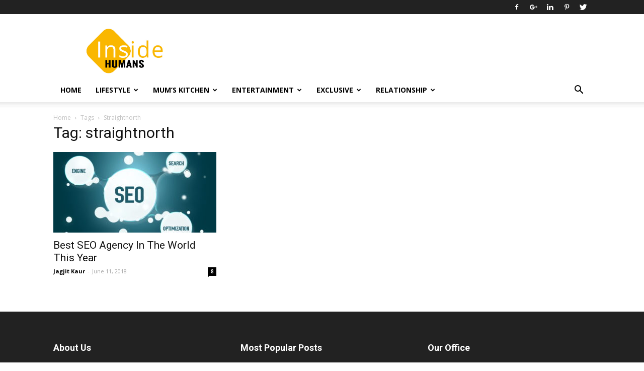

--- FILE ---
content_type: text/html; charset=UTF-8
request_url: https://insidehumans.com/tag/straightnorth/
body_size: 24072
content:
<!doctype html >
<!--[if IE 8]>    <html class="ie8" lang="en"> <![endif]-->
<!--[if IE 9]>    <html class="ie9" lang="en"> <![endif]-->
<!--[if gt IE 8]><!--> <html lang="en"> <!--<![endif]-->
<head>
    <title>straightnorth Archives - Inside Humans</title>
    <meta charset="UTF-8" />
    <meta name="viewport" content="width=device-width, initial-scale=1.0">
    <link rel="pingback" href="https://insidehumans.com/xmlrpc.php" />
    <meta name='robots' content='index, follow, max-image-preview:large, max-snippet:-1, max-video-preview:-1' />
	<style>img:is([sizes="auto" i], [sizes^="auto," i]) { contain-intrinsic-size: 3000px 1500px }</style>
	<link rel="icon" type="image/png" href="https://insidehumans.com/wp-content/uploads/2017/08/site-icon.jpg">
	<!-- This site is optimized with the Yoast SEO plugin v24.9 - https://yoast.com/wordpress/plugins/seo/ -->
	<link rel="canonical" href="https://insidehumans.com/tag/straightnorth/" />
	<meta property="og:locale" content="en_US" />
	<meta property="og:type" content="article" />
	<meta property="og:title" content="straightnorth Archives - Inside Humans" />
	<meta property="og:url" content="https://insidehumans.com/tag/straightnorth/" />
	<meta property="og:site_name" content="Inside Humans" />
	<meta name="twitter:card" content="summary_large_image" />
	<script type="application/ld+json" class="yoast-schema-graph">{"@context":"https://schema.org","@graph":[{"@type":"CollectionPage","@id":"https://insidehumans.com/tag/straightnorth/","url":"https://insidehumans.com/tag/straightnorth/","name":"straightnorth Archives - Inside Humans","isPartOf":{"@id":"https://insidehumans.com/#website"},"primaryImageOfPage":{"@id":"https://insidehumans.com/tag/straightnorth/#primaryimage"},"image":{"@id":"https://insidehumans.com/tag/straightnorth/#primaryimage"},"thumbnailUrl":"https://insidehumans.com/wp-content/uploads/2018/06/Best-SEO-Agencies.jpg","breadcrumb":{"@id":"https://insidehumans.com/tag/straightnorth/#breadcrumb"},"inLanguage":"en"},{"@type":"ImageObject","inLanguage":"en","@id":"https://insidehumans.com/tag/straightnorth/#primaryimage","url":"https://insidehumans.com/wp-content/uploads/2018/06/Best-SEO-Agencies.jpg","contentUrl":"https://insidehumans.com/wp-content/uploads/2018/06/Best-SEO-Agencies.jpg","width":1280,"height":720,"caption":"Source:http://softwarexprts.com"},{"@type":"BreadcrumbList","@id":"https://insidehumans.com/tag/straightnorth/#breadcrumb","itemListElement":[{"@type":"ListItem","position":1,"name":"Home","item":"https://insidehumans.com/"},{"@type":"ListItem","position":2,"name":"straightnorth"}]},{"@type":"WebSite","@id":"https://insidehumans.com/#website","url":"https://insidehumans.com/","name":"Inside Humans","description":"Here comes your choice!","publisher":{"@id":"https://insidehumans.com/#organization"},"potentialAction":[{"@type":"SearchAction","target":{"@type":"EntryPoint","urlTemplate":"https://insidehumans.com/?s={search_term_string}"},"query-input":{"@type":"PropertyValueSpecification","valueRequired":true,"valueName":"search_term_string"}}],"inLanguage":"en"},{"@type":"Organization","@id":"https://insidehumans.com/#organization","name":"Inside Humans","url":"https://insidehumans.com/","logo":{"@type":"ImageObject","inLanguage":"en","@id":"https://insidehumans.com/#/schema/logo/image/","url":"https://insidehumans.com/wp-content/uploads/2017/08/inside-humans-logo.png","contentUrl":"https://insidehumans.com/wp-content/uploads/2017/08/inside-humans-logo.png","width":495,"height":288,"caption":"Inside Humans"},"image":{"@id":"https://insidehumans.com/#/schema/logo/image/"}}]}</script>
	<!-- / Yoast SEO plugin. -->


<link rel='dns-prefetch' href='//fonts.googleapis.com' />
<link rel="alternate" type="application/rss+xml" title="Inside Humans &raquo; Feed" href="https://insidehumans.com/feed/" />
<link rel="alternate" type="application/rss+xml" title="Inside Humans &raquo; Comments Feed" href="https://insidehumans.com/comments/feed/" />
<link rel="alternate" type="application/rss+xml" title="Inside Humans &raquo; straightnorth Tag Feed" href="https://insidehumans.com/tag/straightnorth/feed/" />
		<!-- This site uses the Google Analytics by ExactMetrics plugin v8.4.1 - Using Analytics tracking - https://www.exactmetrics.com/ -->
		<!-- Note: ExactMetrics is not currently configured on this site. The site owner needs to authenticate with Google Analytics in the ExactMetrics settings panel. -->
					<!-- No tracking code set -->
				<!-- / Google Analytics by ExactMetrics -->
		<script type="text/javascript">
/* <![CDATA[ */
window._wpemojiSettings = {"baseUrl":"https:\/\/s.w.org\/images\/core\/emoji\/16.0.1\/72x72\/","ext":".png","svgUrl":"https:\/\/s.w.org\/images\/core\/emoji\/16.0.1\/svg\/","svgExt":".svg","source":{"concatemoji":"https:\/\/insidehumans.com\/wp-includes\/js\/wp-emoji-release.min.js?ver=6.8.3"}};
/*! This file is auto-generated */
!function(s,n){var o,i,e;function c(e){try{var t={supportTests:e,timestamp:(new Date).valueOf()};sessionStorage.setItem(o,JSON.stringify(t))}catch(e){}}function p(e,t,n){e.clearRect(0,0,e.canvas.width,e.canvas.height),e.fillText(t,0,0);var t=new Uint32Array(e.getImageData(0,0,e.canvas.width,e.canvas.height).data),a=(e.clearRect(0,0,e.canvas.width,e.canvas.height),e.fillText(n,0,0),new Uint32Array(e.getImageData(0,0,e.canvas.width,e.canvas.height).data));return t.every(function(e,t){return e===a[t]})}function u(e,t){e.clearRect(0,0,e.canvas.width,e.canvas.height),e.fillText(t,0,0);for(var n=e.getImageData(16,16,1,1),a=0;a<n.data.length;a++)if(0!==n.data[a])return!1;return!0}function f(e,t,n,a){switch(t){case"flag":return n(e,"\ud83c\udff3\ufe0f\u200d\u26a7\ufe0f","\ud83c\udff3\ufe0f\u200b\u26a7\ufe0f")?!1:!n(e,"\ud83c\udde8\ud83c\uddf6","\ud83c\udde8\u200b\ud83c\uddf6")&&!n(e,"\ud83c\udff4\udb40\udc67\udb40\udc62\udb40\udc65\udb40\udc6e\udb40\udc67\udb40\udc7f","\ud83c\udff4\u200b\udb40\udc67\u200b\udb40\udc62\u200b\udb40\udc65\u200b\udb40\udc6e\u200b\udb40\udc67\u200b\udb40\udc7f");case"emoji":return!a(e,"\ud83e\udedf")}return!1}function g(e,t,n,a){var r="undefined"!=typeof WorkerGlobalScope&&self instanceof WorkerGlobalScope?new OffscreenCanvas(300,150):s.createElement("canvas"),o=r.getContext("2d",{willReadFrequently:!0}),i=(o.textBaseline="top",o.font="600 32px Arial",{});return e.forEach(function(e){i[e]=t(o,e,n,a)}),i}function t(e){var t=s.createElement("script");t.src=e,t.defer=!0,s.head.appendChild(t)}"undefined"!=typeof Promise&&(o="wpEmojiSettingsSupports",i=["flag","emoji"],n.supports={everything:!0,everythingExceptFlag:!0},e=new Promise(function(e){s.addEventListener("DOMContentLoaded",e,{once:!0})}),new Promise(function(t){var n=function(){try{var e=JSON.parse(sessionStorage.getItem(o));if("object"==typeof e&&"number"==typeof e.timestamp&&(new Date).valueOf()<e.timestamp+604800&&"object"==typeof e.supportTests)return e.supportTests}catch(e){}return null}();if(!n){if("undefined"!=typeof Worker&&"undefined"!=typeof OffscreenCanvas&&"undefined"!=typeof URL&&URL.createObjectURL&&"undefined"!=typeof Blob)try{var e="postMessage("+g.toString()+"("+[JSON.stringify(i),f.toString(),p.toString(),u.toString()].join(",")+"));",a=new Blob([e],{type:"text/javascript"}),r=new Worker(URL.createObjectURL(a),{name:"wpTestEmojiSupports"});return void(r.onmessage=function(e){c(n=e.data),r.terminate(),t(n)})}catch(e){}c(n=g(i,f,p,u))}t(n)}).then(function(e){for(var t in e)n.supports[t]=e[t],n.supports.everything=n.supports.everything&&n.supports[t],"flag"!==t&&(n.supports.everythingExceptFlag=n.supports.everythingExceptFlag&&n.supports[t]);n.supports.everythingExceptFlag=n.supports.everythingExceptFlag&&!n.supports.flag,n.DOMReady=!1,n.readyCallback=function(){n.DOMReady=!0}}).then(function(){return e}).then(function(){var e;n.supports.everything||(n.readyCallback(),(e=n.source||{}).concatemoji?t(e.concatemoji):e.wpemoji&&e.twemoji&&(t(e.twemoji),t(e.wpemoji)))}))}((window,document),window._wpemojiSettings);
/* ]]> */
</script>
<style id='wp-emoji-styles-inline-css' type='text/css'>

	img.wp-smiley, img.emoji {
		display: inline !important;
		border: none !important;
		box-shadow: none !important;
		height: 1em !important;
		width: 1em !important;
		margin: 0 0.07em !important;
		vertical-align: -0.1em !important;
		background: none !important;
		padding: 0 !important;
	}
</style>
<link rel='stylesheet' id='wp-block-library-css' href='https://insidehumans.com/wp-includes/css/dist/block-library/style.min.css?ver=6.8.3' type='text/css' media='all' />
<style id='classic-theme-styles-inline-css' type='text/css'>
/*! This file is auto-generated */
.wp-block-button__link{color:#fff;background-color:#32373c;border-radius:9999px;box-shadow:none;text-decoration:none;padding:calc(.667em + 2px) calc(1.333em + 2px);font-size:1.125em}.wp-block-file__button{background:#32373c;color:#fff;text-decoration:none}
</style>
<style id='global-styles-inline-css' type='text/css'>
:root{--wp--preset--aspect-ratio--square: 1;--wp--preset--aspect-ratio--4-3: 4/3;--wp--preset--aspect-ratio--3-4: 3/4;--wp--preset--aspect-ratio--3-2: 3/2;--wp--preset--aspect-ratio--2-3: 2/3;--wp--preset--aspect-ratio--16-9: 16/9;--wp--preset--aspect-ratio--9-16: 9/16;--wp--preset--color--black: #000000;--wp--preset--color--cyan-bluish-gray: #abb8c3;--wp--preset--color--white: #ffffff;--wp--preset--color--pale-pink: #f78da7;--wp--preset--color--vivid-red: #cf2e2e;--wp--preset--color--luminous-vivid-orange: #ff6900;--wp--preset--color--luminous-vivid-amber: #fcb900;--wp--preset--color--light-green-cyan: #7bdcb5;--wp--preset--color--vivid-green-cyan: #00d084;--wp--preset--color--pale-cyan-blue: #8ed1fc;--wp--preset--color--vivid-cyan-blue: #0693e3;--wp--preset--color--vivid-purple: #9b51e0;--wp--preset--gradient--vivid-cyan-blue-to-vivid-purple: linear-gradient(135deg,rgba(6,147,227,1) 0%,rgb(155,81,224) 100%);--wp--preset--gradient--light-green-cyan-to-vivid-green-cyan: linear-gradient(135deg,rgb(122,220,180) 0%,rgb(0,208,130) 100%);--wp--preset--gradient--luminous-vivid-amber-to-luminous-vivid-orange: linear-gradient(135deg,rgba(252,185,0,1) 0%,rgba(255,105,0,1) 100%);--wp--preset--gradient--luminous-vivid-orange-to-vivid-red: linear-gradient(135deg,rgba(255,105,0,1) 0%,rgb(207,46,46) 100%);--wp--preset--gradient--very-light-gray-to-cyan-bluish-gray: linear-gradient(135deg,rgb(238,238,238) 0%,rgb(169,184,195) 100%);--wp--preset--gradient--cool-to-warm-spectrum: linear-gradient(135deg,rgb(74,234,220) 0%,rgb(151,120,209) 20%,rgb(207,42,186) 40%,rgb(238,44,130) 60%,rgb(251,105,98) 80%,rgb(254,248,76) 100%);--wp--preset--gradient--blush-light-purple: linear-gradient(135deg,rgb(255,206,236) 0%,rgb(152,150,240) 100%);--wp--preset--gradient--blush-bordeaux: linear-gradient(135deg,rgb(254,205,165) 0%,rgb(254,45,45) 50%,rgb(107,0,62) 100%);--wp--preset--gradient--luminous-dusk: linear-gradient(135deg,rgb(255,203,112) 0%,rgb(199,81,192) 50%,rgb(65,88,208) 100%);--wp--preset--gradient--pale-ocean: linear-gradient(135deg,rgb(255,245,203) 0%,rgb(182,227,212) 50%,rgb(51,167,181) 100%);--wp--preset--gradient--electric-grass: linear-gradient(135deg,rgb(202,248,128) 0%,rgb(113,206,126) 100%);--wp--preset--gradient--midnight: linear-gradient(135deg,rgb(2,3,129) 0%,rgb(40,116,252) 100%);--wp--preset--font-size--small: 13px;--wp--preset--font-size--medium: 20px;--wp--preset--font-size--large: 36px;--wp--preset--font-size--x-large: 42px;--wp--preset--spacing--20: 0.44rem;--wp--preset--spacing--30: 0.67rem;--wp--preset--spacing--40: 1rem;--wp--preset--spacing--50: 1.5rem;--wp--preset--spacing--60: 2.25rem;--wp--preset--spacing--70: 3.38rem;--wp--preset--spacing--80: 5.06rem;--wp--preset--shadow--natural: 6px 6px 9px rgba(0, 0, 0, 0.2);--wp--preset--shadow--deep: 12px 12px 50px rgba(0, 0, 0, 0.4);--wp--preset--shadow--sharp: 6px 6px 0px rgba(0, 0, 0, 0.2);--wp--preset--shadow--outlined: 6px 6px 0px -3px rgba(255, 255, 255, 1), 6px 6px rgba(0, 0, 0, 1);--wp--preset--shadow--crisp: 6px 6px 0px rgba(0, 0, 0, 1);}:where(.is-layout-flex){gap: 0.5em;}:where(.is-layout-grid){gap: 0.5em;}body .is-layout-flex{display: flex;}.is-layout-flex{flex-wrap: wrap;align-items: center;}.is-layout-flex > :is(*, div){margin: 0;}body .is-layout-grid{display: grid;}.is-layout-grid > :is(*, div){margin: 0;}:where(.wp-block-columns.is-layout-flex){gap: 2em;}:where(.wp-block-columns.is-layout-grid){gap: 2em;}:where(.wp-block-post-template.is-layout-flex){gap: 1.25em;}:where(.wp-block-post-template.is-layout-grid){gap: 1.25em;}.has-black-color{color: var(--wp--preset--color--black) !important;}.has-cyan-bluish-gray-color{color: var(--wp--preset--color--cyan-bluish-gray) !important;}.has-white-color{color: var(--wp--preset--color--white) !important;}.has-pale-pink-color{color: var(--wp--preset--color--pale-pink) !important;}.has-vivid-red-color{color: var(--wp--preset--color--vivid-red) !important;}.has-luminous-vivid-orange-color{color: var(--wp--preset--color--luminous-vivid-orange) !important;}.has-luminous-vivid-amber-color{color: var(--wp--preset--color--luminous-vivid-amber) !important;}.has-light-green-cyan-color{color: var(--wp--preset--color--light-green-cyan) !important;}.has-vivid-green-cyan-color{color: var(--wp--preset--color--vivid-green-cyan) !important;}.has-pale-cyan-blue-color{color: var(--wp--preset--color--pale-cyan-blue) !important;}.has-vivid-cyan-blue-color{color: var(--wp--preset--color--vivid-cyan-blue) !important;}.has-vivid-purple-color{color: var(--wp--preset--color--vivid-purple) !important;}.has-black-background-color{background-color: var(--wp--preset--color--black) !important;}.has-cyan-bluish-gray-background-color{background-color: var(--wp--preset--color--cyan-bluish-gray) !important;}.has-white-background-color{background-color: var(--wp--preset--color--white) !important;}.has-pale-pink-background-color{background-color: var(--wp--preset--color--pale-pink) !important;}.has-vivid-red-background-color{background-color: var(--wp--preset--color--vivid-red) !important;}.has-luminous-vivid-orange-background-color{background-color: var(--wp--preset--color--luminous-vivid-orange) !important;}.has-luminous-vivid-amber-background-color{background-color: var(--wp--preset--color--luminous-vivid-amber) !important;}.has-light-green-cyan-background-color{background-color: var(--wp--preset--color--light-green-cyan) !important;}.has-vivid-green-cyan-background-color{background-color: var(--wp--preset--color--vivid-green-cyan) !important;}.has-pale-cyan-blue-background-color{background-color: var(--wp--preset--color--pale-cyan-blue) !important;}.has-vivid-cyan-blue-background-color{background-color: var(--wp--preset--color--vivid-cyan-blue) !important;}.has-vivid-purple-background-color{background-color: var(--wp--preset--color--vivid-purple) !important;}.has-black-border-color{border-color: var(--wp--preset--color--black) !important;}.has-cyan-bluish-gray-border-color{border-color: var(--wp--preset--color--cyan-bluish-gray) !important;}.has-white-border-color{border-color: var(--wp--preset--color--white) !important;}.has-pale-pink-border-color{border-color: var(--wp--preset--color--pale-pink) !important;}.has-vivid-red-border-color{border-color: var(--wp--preset--color--vivid-red) !important;}.has-luminous-vivid-orange-border-color{border-color: var(--wp--preset--color--luminous-vivid-orange) !important;}.has-luminous-vivid-amber-border-color{border-color: var(--wp--preset--color--luminous-vivid-amber) !important;}.has-light-green-cyan-border-color{border-color: var(--wp--preset--color--light-green-cyan) !important;}.has-vivid-green-cyan-border-color{border-color: var(--wp--preset--color--vivid-green-cyan) !important;}.has-pale-cyan-blue-border-color{border-color: var(--wp--preset--color--pale-cyan-blue) !important;}.has-vivid-cyan-blue-border-color{border-color: var(--wp--preset--color--vivid-cyan-blue) !important;}.has-vivid-purple-border-color{border-color: var(--wp--preset--color--vivid-purple) !important;}.has-vivid-cyan-blue-to-vivid-purple-gradient-background{background: var(--wp--preset--gradient--vivid-cyan-blue-to-vivid-purple) !important;}.has-light-green-cyan-to-vivid-green-cyan-gradient-background{background: var(--wp--preset--gradient--light-green-cyan-to-vivid-green-cyan) !important;}.has-luminous-vivid-amber-to-luminous-vivid-orange-gradient-background{background: var(--wp--preset--gradient--luminous-vivid-amber-to-luminous-vivid-orange) !important;}.has-luminous-vivid-orange-to-vivid-red-gradient-background{background: var(--wp--preset--gradient--luminous-vivid-orange-to-vivid-red) !important;}.has-very-light-gray-to-cyan-bluish-gray-gradient-background{background: var(--wp--preset--gradient--very-light-gray-to-cyan-bluish-gray) !important;}.has-cool-to-warm-spectrum-gradient-background{background: var(--wp--preset--gradient--cool-to-warm-spectrum) !important;}.has-blush-light-purple-gradient-background{background: var(--wp--preset--gradient--blush-light-purple) !important;}.has-blush-bordeaux-gradient-background{background: var(--wp--preset--gradient--blush-bordeaux) !important;}.has-luminous-dusk-gradient-background{background: var(--wp--preset--gradient--luminous-dusk) !important;}.has-pale-ocean-gradient-background{background: var(--wp--preset--gradient--pale-ocean) !important;}.has-electric-grass-gradient-background{background: var(--wp--preset--gradient--electric-grass) !important;}.has-midnight-gradient-background{background: var(--wp--preset--gradient--midnight) !important;}.has-small-font-size{font-size: var(--wp--preset--font-size--small) !important;}.has-medium-font-size{font-size: var(--wp--preset--font-size--medium) !important;}.has-large-font-size{font-size: var(--wp--preset--font-size--large) !important;}.has-x-large-font-size{font-size: var(--wp--preset--font-size--x-large) !important;}
:where(.wp-block-post-template.is-layout-flex){gap: 1.25em;}:where(.wp-block-post-template.is-layout-grid){gap: 1.25em;}
:where(.wp-block-columns.is-layout-flex){gap: 2em;}:where(.wp-block-columns.is-layout-grid){gap: 2em;}
:root :where(.wp-block-pullquote){font-size: 1.5em;line-height: 1.6;}
</style>
<link rel='stylesheet' id='cool-tag-cloud-css' href='https://insidehumans.com/wp-content/plugins/cool-tag-cloud/inc/cool-tag-cloud.css?ver=2.25' type='text/css' media='all' />
<link rel='stylesheet' id='dashicons-css' href='https://insidehumans.com/wp-includes/css/dashicons.min.css?ver=6.8.3' type='text/css' media='all' />
<link rel='stylesheet' id='post-views-counter-frontend-css' href='https://insidehumans.com/wp-content/plugins/post-views-counter/css/frontend.min.css?ver=1.5.2' type='text/css' media='all' />
<link rel='stylesheet' id='ppress-frontend-css' href='https://insidehumans.com/wp-content/plugins/wp-user-avatar/assets/css/frontend.min.css?ver=4.16.8' type='text/css' media='all' />
<link rel='stylesheet' id='ppress-flatpickr-css' href='https://insidehumans.com/wp-content/plugins/wp-user-avatar/assets/flatpickr/flatpickr.min.css?ver=4.16.8' type='text/css' media='all' />
<link rel='stylesheet' id='ppress-select2-css' href='https://insidehumans.com/wp-content/plugins/wp-user-avatar/assets/select2/select2.min.css?ver=6.8.3' type='text/css' media='all' />
<link rel='stylesheet' id='google-fonts-style-css' href='https://fonts.googleapis.com/css?family=Open+Sans%3A300italic%2C400%2C400italic%2C600%2C600italic%2C700%7CRoboto%3A300%2C400%2C400italic%2C500%2C500italic%2C700%2C900&#038;ver=7.8.1' type='text/css' media='all' />
<link rel='stylesheet' id='font-awesome-css' href='https://insidehumans.com/wp-content/plugins/js_composer/assets/lib/bower/font-awesome/css/font-awesome.min.css?ver=5.1.1' type='text/css' media='all' />
<link rel='stylesheet' id='wpcw-css' href='https://insidehumans.com/wp-content/plugins/contact-widgets/assets/css/style.min.css?ver=1.0.1' type='text/css' media='all' />
<link rel='stylesheet' id='js_composer_front-css' href='https://insidehumans.com/wp-content/plugins/js_composer/assets/css/js_composer.min.css?ver=5.1.1' type='text/css' media='all' />
<link rel='stylesheet' id='td-theme-css' href='https://insidehumans.com/wp-content/themes/Newspaper/style.css?ver=7.8.1' type='text/css' media='all' />
<script type="text/javascript" src="https://insidehumans.com/wp-includes/js/jquery/jquery.min.js?ver=3.7.1" id="jquery-core-js"></script>
<script type="text/javascript" src="https://insidehumans.com/wp-includes/js/jquery/jquery-migrate.min.js?ver=3.4.1" id="jquery-migrate-js"></script>
<script type="text/javascript" src="https://insidehumans.com/wp-content/plugins/wp-user-avatar/assets/flatpickr/flatpickr.min.js?ver=4.16.8" id="ppress-flatpickr-js"></script>
<script type="text/javascript" src="https://insidehumans.com/wp-content/plugins/wp-user-avatar/assets/select2/select2.min.js?ver=4.16.8" id="ppress-select2-js"></script>
<link rel="https://api.w.org/" href="https://insidehumans.com/wp-json/" /><link rel="alternate" title="JSON" type="application/json" href="https://insidehumans.com/wp-json/wp/v2/tags/220" /><link rel="EditURI" type="application/rsd+xml" title="RSD" href="https://insidehumans.com/xmlrpc.php?rsd" />
<meta name="generator" content="WordPress 6.8.3" />
<!--[if lt IE 9]><script src="https://html5shim.googlecode.com/svn/trunk/html5.js"></script><![endif]-->
    <!-- Google tag (gtag.js) -->
<script async src="https://www.googletagmanager.com/gtag/js?id=G-1BYNX776MK"></script>
<script>
  window.dataLayer = window.dataLayer || [];
  function gtag(){dataLayer.push(arguments);}
  gtag('js', new Date());

  gtag('config', 'G-1BYNX776MK');
</script>
<meta name="generator" content="Powered by Visual Composer - drag and drop page builder for WordPress."/>
<!--[if lte IE 9]><link rel="stylesheet" type="text/css" href="https://insidehumans.com/wp-content/plugins/js_composer/assets/css/vc_lte_ie9.min.css" media="screen"><![endif]-->      <meta name="onesignal" content="wordpress-plugin"/>
            <script>

      window.OneSignalDeferred = window.OneSignalDeferred || [];

      OneSignalDeferred.push(function(OneSignal) {
        var oneSignal_options = {};
        window._oneSignalInitOptions = oneSignal_options;

        oneSignal_options['serviceWorkerParam'] = { scope: '/' };
oneSignal_options['serviceWorkerPath'] = 'OneSignalSDKWorker.js.php';

        OneSignal.Notifications.setDefaultUrl("https://insidehumans.com");

        oneSignal_options['wordpress'] = true;
oneSignal_options['appId'] = '7f81c87e-5a4c-468f-a39f-42ccee14f78e';
oneSignal_options['allowLocalhostAsSecureOrigin'] = true;
oneSignal_options['welcomeNotification'] = { };
oneSignal_options['welcomeNotification']['title'] = "Thanks for subscribing!";
oneSignal_options['welcomeNotification']['message'] = "You will receive notification for new post.";
oneSignal_options['welcomeNotification']['url'] = "https://insidehumans.com";
oneSignal_options['path'] = "https://insidehumans.com/wp-content/plugins/onesignal-free-web-push-notifications/sdk_files/";
oneSignal_options['persistNotification'] = false;
oneSignal_options['promptOptions'] = { };
oneSignal_options['promptOptions']['actionMessage'] = "We'd like to show you notifications for latest updates. You can manage them anytime.";
oneSignal_options['promptOptions']['exampleNotificationMessageDesktop'] = "Notifications will appear on your desktop.";
oneSignal_options['promptOptions']['exampleNotificationMessageMobile'] = "Notifications will appear on your device.";
oneSignal_options['promptOptions']['acceptButtonText'] = "Continue";
oneSignal_options['promptOptions']['cancelButtonText'] = "No Thanks";
oneSignal_options['promptOptions']['siteName'] = "https://insidehumans.com";
oneSignal_options['promptOptions']['autoAcceptTitle'] = "Click Allow";
oneSignal_options['notifyButton'] = { };
oneSignal_options['notifyButton']['enable'] = true;
oneSignal_options['notifyButton']['position'] = 'bottom-right';
oneSignal_options['notifyButton']['theme'] = 'default';
oneSignal_options['notifyButton']['size'] = 'medium';
oneSignal_options['notifyButton']['showCredit'] = true;
oneSignal_options['notifyButton']['text'] = {};
oneSignal_options['notifyButton']['text']['tip.state.unsubscribed'] = 'Subscribe to notifications.';
oneSignal_options['notifyButton']['text']['tip.state.subscribed'] = 'You&#039;re subscribed to notifications.';
oneSignal_options['notifyButton']['text']['tip.state.blocked'] = 'You&#039;ve  blocked notifications.';
oneSignal_options['notifyButton']['text']['message.action.subscribed'] = 'Thanks for subscribing!';
oneSignal_options['notifyButton']['text']['message.action.resubscribed'] = 'You&#039;re subscribed to notifications.';
oneSignal_options['notifyButton']['text']['message.action.unsubscribed'] = 'You won&#039;t receive notifications again.';
oneSignal_options['notifyButton']['text']['dialog.main.title'] = 'Manage Site Notifications';
oneSignal_options['notifyButton']['text']['dialog.main.button.subscribe'] = 'SUBSCRIBE';
oneSignal_options['notifyButton']['text']['dialog.main.button.unsubscribe'] = 'You&#039;re subscribed.';
oneSignal_options['notifyButton']['text']['dialog.blocked.title'] = 'Unblock notifications';
oneSignal_options['notifyButton']['text']['dialog.blocked.message'] = 'Follow these instructions to allow notifications.';
oneSignal_options['notifyButton']['colors'] = {};
oneSignal_options['notifyButton']['colors']['circle.background'] = '#F9B702';
oneSignal_options['notifyButton']['colors']['badge.background'] = '#F9B702';
oneSignal_options['notifyButton']['colors']['badge.foreground'] = '#F9B702';
oneSignal_options['notifyButton']['colors']['badge.bordercolor'] = '#F9B702';
oneSignal_options['notifyButton']['colors']['pulse.color'] = '#F9B702';
oneSignal_options['notifyButton']['colors']['dialog.button.background'] = '#F9B702';
oneSignal_options['notifyButton']['colors']['dialog.button.background.hovering'] = '#F9B702';
oneSignal_options['notifyButton']['colors']['dialog.button.background.active'] = '#F9B702';
oneSignal_options['notifyButton']['offset'] = {};
oneSignal_options['notifyButton']['offset']['bottom'] = '10px';
oneSignal_options['notifyButton']['offset']['right'] = '50px';
              OneSignal.init(window._oneSignalInitOptions);
              OneSignal.Slidedown.promptPush()      });

      function documentInitOneSignal() {
        var oneSignal_elements = document.getElementsByClassName("OneSignal-prompt");

        var oneSignalLinkClickHandler = function(event) { OneSignal.Notifications.requestPermission(); event.preventDefault(); };        for(var i = 0; i < oneSignal_elements.length; i++)
          oneSignal_elements[i].addEventListener('click', oneSignalLinkClickHandler, false);
      }

      if (document.readyState === 'complete') {
           documentInitOneSignal();
      }
      else {
           window.addEventListener("load", function(event){
               documentInitOneSignal();
          });
      }
    </script>

<!-- JS generated by theme -->

<script>
    
    

	    var tdBlocksArray = []; //here we store all the items for the current page

	    //td_block class - each ajax block uses a object of this class for requests
	    function tdBlock() {
		    this.id = '';
		    this.block_type = 1; //block type id (1-234 etc)
		    this.atts = '';
		    this.td_column_number = '';
		    this.td_current_page = 1; //
		    this.post_count = 0; //from wp
		    this.found_posts = 0; //from wp
		    this.max_num_pages = 0; //from wp
		    this.td_filter_value = ''; //current live filter value
		    this.is_ajax_running = false;
		    this.td_user_action = ''; // load more or infinite loader (used by the animation)
		    this.header_color = '';
		    this.ajax_pagination_infinite_stop = ''; //show load more at page x
	    }


        // td_js_generator - mini detector
        (function(){
            var htmlTag = document.getElementsByTagName("html")[0];

            if ( navigator.userAgent.indexOf("MSIE 10.0") > -1 ) {
                htmlTag.className += ' ie10';
            }

            if ( !!navigator.userAgent.match(/Trident.*rv\:11\./) ) {
                htmlTag.className += ' ie11';
            }

            if ( /(iPad|iPhone|iPod)/g.test(navigator.userAgent) ) {
                htmlTag.className += ' td-md-is-ios';
            }

            var user_agent = navigator.userAgent.toLowerCase();
            if ( user_agent.indexOf("android") > -1 ) {
                htmlTag.className += ' td-md-is-android';
            }

            if ( -1 !== navigator.userAgent.indexOf('Mac OS X')  ) {
                htmlTag.className += ' td-md-is-os-x';
            }

            if ( /chrom(e|ium)/.test(navigator.userAgent.toLowerCase()) ) {
               htmlTag.className += ' td-md-is-chrome';
            }

            if ( -1 !== navigator.userAgent.indexOf('Firefox') ) {
                htmlTag.className += ' td-md-is-firefox';
            }

            if ( -1 !== navigator.userAgent.indexOf('Safari') && -1 === navigator.userAgent.indexOf('Chrome') ) {
                htmlTag.className += ' td-md-is-safari';
            }

            if( -1 !== navigator.userAgent.indexOf('IEMobile') ){
                htmlTag.className += ' td-md-is-iemobile';
            }

        })();




        var tdLocalCache = {};

        ( function () {
            "use strict";

            tdLocalCache = {
                data: {},
                remove: function (resource_id) {
                    delete tdLocalCache.data[resource_id];
                },
                exist: function (resource_id) {
                    return tdLocalCache.data.hasOwnProperty(resource_id) && tdLocalCache.data[resource_id] !== null;
                },
                get: function (resource_id) {
                    return tdLocalCache.data[resource_id];
                },
                set: function (resource_id, cachedData) {
                    tdLocalCache.remove(resource_id);
                    tdLocalCache.data[resource_id] = cachedData;
                }
            };
        })();

    
    
var td_viewport_interval_list=[{"limitBottom":767,"sidebarWidth":228},{"limitBottom":1018,"sidebarWidth":300},{"limitBottom":1140,"sidebarWidth":324}];
var td_animation_stack_effect="type0";
var tds_animation_stack=true;
var td_animation_stack_specific_selectors=".entry-thumb, img";
var td_animation_stack_general_selectors=".td-animation-stack img, .td-animation-stack .entry-thumb, .post img";
var td_ajax_url="https:\/\/insidehumans.com\/wp-admin\/admin-ajax.php?td_theme_name=Newspaper&v=7.8.1";
var td_get_template_directory_uri="https:\/\/insidehumans.com\/wp-content\/themes\/Newspaper";
var tds_snap_menu="";
var tds_logo_on_sticky="";
var tds_header_style="";
var td_please_wait="Please wait...";
var td_email_user_pass_incorrect="User or password incorrect!";
var td_email_user_incorrect="Email or username incorrect!";
var td_email_incorrect="Email incorrect!";
var tds_more_articles_on_post_enable="";
var tds_more_articles_on_post_time_to_wait="";
var tds_more_articles_on_post_pages_distance_from_top=0;
var tds_theme_color_site_wide="#4db2ec";
var tds_smart_sidebar="";
var tdThemeName="Newspaper";
var td_magnific_popup_translation_tPrev="Previous (Left arrow key)";
var td_magnific_popup_translation_tNext="Next (Right arrow key)";
var td_magnific_popup_translation_tCounter="%curr% of %total%";
var td_magnific_popup_translation_ajax_tError="The content from %url% could not be loaded.";
var td_magnific_popup_translation_image_tError="The image #%curr% could not be loaded.";
var td_ad_background_click_link="";
var td_ad_background_click_target="";
</script>

		<style type="text/css" id="wp-custom-css">
			.post-views
{
	display:none
}		</style>
		<noscript><style type="text/css"> .wpb_animate_when_almost_visible { opacity: 1; }</style></noscript>
<script async src="//pagead2.googlesyndication.com/pagead/js/adsbygoogle.js"></script>
<script>
  (adsbygoogle = window.adsbygoogle || []).push({
    google_ad_client: "ca-pub-3676242888113742",
    enable_page_level_ads: true
  });
</script>
</head>

<body data-rsssl=1 class="archive tag tag-straightnorth tag-220 wp-theme-Newspaper fl-builder-lite-2-9-4-2 fl-no-js global-block-template-1 wpb-js-composer js-comp-ver-5.1.1 vc_responsive td-animation-stack-type0 td-full-layout" itemscope="itemscope" itemtype="https://schema.org/WebPage">

        <div class="td-scroll-up"><i class="td-icon-menu-up"></i></div>
    
    <div class="td-menu-background"></div>
<div id="td-mobile-nav">
    <div class="td-mobile-container">
        <!-- mobile menu top section -->
        <div class="td-menu-socials-wrap">
            <!-- socials -->
            <div class="td-menu-socials">
                
        <span class="td-social-icon-wrap">
            <a target="_blank" href="https://www.facebook.com/Inside-Humans-111528002813710/" title="Facebook">
                <i class="td-icon-font td-icon-facebook"></i>
            </a>
        </span>
        <span class="td-social-icon-wrap">
            <a target="_blank" href="https://plus.google.com/u/0/109984095571939512727" title="Google+">
                <i class="td-icon-font td-icon-googleplus"></i>
            </a>
        </span>
        <span class="td-social-icon-wrap">
            <a target="_blank" href="https://www.linkedin.com/in/inside-humans-0b64ab144/" title="Linkedin">
                <i class="td-icon-font td-icon-linkedin"></i>
            </a>
        </span>
        <span class="td-social-icon-wrap">
            <a target="_blank" href="https://in.pinterest.com/insidehumans/" title="Pinterest">
                <i class="td-icon-font td-icon-pinterest"></i>
            </a>
        </span>
        <span class="td-social-icon-wrap">
            <a target="_blank" href="https://twitter.com/InsideHumans/followers" title="Twitter">
                <i class="td-icon-font td-icon-twitter"></i>
            </a>
        </span>            </div>
            <!-- close button -->
            <div class="td-mobile-close">
                <a href="#"><i class="td-icon-close-mobile"></i></a>
            </div>
        </div>

        <!-- login section -->
        
        <!-- menu section -->
        <div class="td-mobile-content">
            <div class="menu-lifestyle-container"><ul id="menu-lifestyle" class="td-mobile-main-menu"><li id="menu-item-390" class="menu-item menu-item-type-post_type menu-item-object-page menu-item-home menu-item-first menu-item-390"><a href="https://insidehumans.com/">Home</a></li>
<li id="menu-item-572" class="menu-item menu-item-type-taxonomy menu-item-object-category menu-item-has-children menu-item-572"><a href="https://insidehumans.com/category/lifestyle/">Lifestyle<i class="td-icon-menu-right td-element-after"></i></a>
<ul class="sub-menu">
	<li id="menu-item-0" class="menu-item-0"><a href="https://insidehumans.com/category/lifestyle/decor-diy/">Decor DIY</a></li>
	<li class="menu-item-0"><a href="https://insidehumans.com/category/lifestyle/fashion/">Fashion</a></li>
	<li class="menu-item-0"><a href="https://insidehumans.com/category/lifestyle/travel/">Travel</a></li>
</ul>
</li>
<li id="menu-item-743" class="menu-item menu-item-type-taxonomy menu-item-object-category menu-item-has-children menu-item-743"><a href="https://insidehumans.com/category/mums-kitchen/">Mum&#8217;s Kitchen<i class="td-icon-menu-right td-element-after"></i></a>
<ul class="sub-menu">
	<li class="menu-item-0"><a href="https://insidehumans.com/category/mums-kitchen/organic/">Organic</a></li>
	<li class="menu-item-0"><a href="https://insidehumans.com/category/mums-kitchen/recipe/">Recipe</a></li>
</ul>
</li>
<li id="menu-item-400" class="menu-item menu-item-type-taxonomy menu-item-object-category menu-item-has-children menu-item-400"><a href="https://insidehumans.com/category/entertainment/">Entertainment<i class="td-icon-menu-right td-element-after"></i></a>
<ul class="sub-menu">
	<li class="menu-item-0"><a href="https://insidehumans.com/category/entertainment/celebrities/">Celebrities</a></li>
	<li class="menu-item-0"><a href="https://insidehumans.com/category/entertainment/movies/">Movies</a></li>
</ul>
</li>
<li id="menu-item-404" class="menu-item menu-item-type-taxonomy menu-item-object-category menu-item-has-children menu-item-404"><a href="https://insidehumans.com/category/exclusive/">Exclusive<i class="td-icon-menu-right td-element-after"></i></a>
<ul class="sub-menu">
	<li class="menu-item-0"><a href="https://insidehumans.com/category/exclusive/business/">Business</a></li>
	<li class="menu-item-0"><a href="https://insidehumans.com/category/exclusive/events/">Events</a></li>
	<li class="menu-item-0"><a href="https://insidehumans.com/category/exclusive/featured/">Featured</a></li>
</ul>
</li>
<li id="menu-item-1277" class="menu-item menu-item-type-taxonomy menu-item-object-category menu-item-1277"><a href="https://insidehumans.com/category/relationship/">Relationship</a></li>
</ul></div>        </div>
    </div>

    <!-- register/login section -->
    </div>    <div class="td-search-background"></div>
<div class="td-search-wrap-mob">
	<div class="td-drop-down-search" aria-labelledby="td-header-search-button">
		<form method="get" class="td-search-form" action="https://insidehumans.com/">
			<!-- close button -->
			<div class="td-search-close">
				<a href="#"><i class="td-icon-close-mobile"></i></a>
			</div>
			<div role="search" class="td-search-input">
				<span>Search</span>
				<input id="td-header-search-mob" type="text" value="" name="s" autocomplete="off" />
			</div>
		</form>
		<div id="td-aj-search-mob"></div>
	</div>
</div>    
    
    <div id="td-outer-wrap" class="td-theme-wrap">
    
        <!--
Header style 1
-->
<div class="td-header-wrap td-header-style-1">

    <div class="td-header-top-menu-full td-container-wrap ">
        <div class="td-container td-header-row td-header-top-menu">
            
    <div class="top-bar-style-1">
        
<div class="td-header-sp-top-menu">


	</div>
        <div class="td-header-sp-top-widget">
    
        <span class="td-social-icon-wrap">
            <a target="_blank" href="https://www.facebook.com/Inside-Humans-111528002813710/" title="Facebook">
                <i class="td-icon-font td-icon-facebook"></i>
            </a>
        </span>
        <span class="td-social-icon-wrap">
            <a target="_blank" href="https://plus.google.com/u/0/109984095571939512727" title="Google+">
                <i class="td-icon-font td-icon-googleplus"></i>
            </a>
        </span>
        <span class="td-social-icon-wrap">
            <a target="_blank" href="https://www.linkedin.com/in/inside-humans-0b64ab144/" title="Linkedin">
                <i class="td-icon-font td-icon-linkedin"></i>
            </a>
        </span>
        <span class="td-social-icon-wrap">
            <a target="_blank" href="https://in.pinterest.com/insidehumans/" title="Pinterest">
                <i class="td-icon-font td-icon-pinterest"></i>
            </a>
        </span>
        <span class="td-social-icon-wrap">
            <a target="_blank" href="https://twitter.com/InsideHumans/followers" title="Twitter">
                <i class="td-icon-font td-icon-twitter"></i>
            </a>
        </span></div>
    </div>

<!-- LOGIN MODAL -->
        </div>
    </div>

    <div class="td-banner-wrap-full td-logo-wrap-full td-container-wrap ">
        <div class="td-container td-header-row td-header-header">
            <div class="td-header-sp-logo">
                        <a class="td-main-logo" href="https://insidehumans.com/">
            <img class="td-retina-data" data-retina="https://insidehumans.com/wp-content/uploads/2017/08/inside-humans-logo-transparent.png" src="https://insidehumans.com/wp-content/uploads/2017/08/inside-humans-logo.png" alt=""/>
            <span class="td-visual-hidden">Inside Humans</span>
        </a>
                </div>
            <div class="td-header-sp-recs">
                <div class="td-header-rec-wrap">
    
 <!-- A generated by theme --> 

<script async src="//pagead2.googlesyndication.com/pagead/js/adsbygoogle.js"></script><div class="td-g-rec td-g-rec-id-header ">
<script type="text/javascript">
var td_screen_width = window.innerWidth;

                    if ( td_screen_width >= 1140 ) {
                        /* large monitors */
                        document.write('<ins class="adsbygoogle" style="display:inline-block;width:728px;height:90px" data-ad-client="ca-pub-3676242888113742" data-ad-slot="1950849224"></ins>');
                        (adsbygoogle = window.adsbygoogle || []).push({});
                    }
            
	                    if ( td_screen_width >= 1019  && td_screen_width < 1140 ) {
	                        /* landscape tablets */
                        document.write('<ins class="adsbygoogle" style="display:inline-block;width:468px;height:60px" data-ad-client="ca-pub-3676242888113742" data-ad-slot="1950849224"></ins>');
	                        (adsbygoogle = window.adsbygoogle || []).push({});
	                    }
	                </script>
</div>

 <!-- end A --> 


</div>            </div>
        </div>
    </div>

    <div class="td-header-menu-wrap-full td-container-wrap ">
        <div class="td-header-menu-wrap td-header-gradient">
            <div class="td-container td-header-row td-header-main-menu">
                <div id="td-header-menu" role="navigation">
    <div id="td-top-mobile-toggle"><a href="#"><i class="td-icon-font td-icon-mobile"></i></a></div>
    <div class="td-main-menu-logo td-logo-in-header">
                <a class="td-main-logo" href="https://insidehumans.com/">
            <img class="td-retina-data" data-retina="https://insidehumans.com/wp-content/uploads/2017/08/inside-humans-logo-transparent.png" src="https://insidehumans.com/wp-content/uploads/2017/08/inside-humans-logo.png" alt=""/>
        </a>
        </div>
    <div class="menu-lifestyle-container"><ul id="menu-lifestyle-1" class="sf-menu"><li class="menu-item menu-item-type-post_type menu-item-object-page menu-item-home menu-item-first td-menu-item td-normal-menu menu-item-390"><a href="https://insidehumans.com/">Home</a></li>
<li class="menu-item menu-item-type-taxonomy menu-item-object-category td-menu-item td-mega-menu menu-item-572"><a href="https://insidehumans.com/category/lifestyle/">Lifestyle</a>
<ul class="sub-menu">
	<li class="menu-item-0"><div class="td-container-border"><div class="td-mega-grid"><div class="td_block_wrap td_block_mega_menu td_uid_2_69726ba73c89d_rand td_with_ajax_pagination td-pb-border-top td_block_template_1"  data-td-block-uid="td_uid_2_69726ba73c89d" ><script>var block_td_uid_2_69726ba73c89d = new tdBlock();
block_td_uid_2_69726ba73c89d.id = "td_uid_2_69726ba73c89d";
block_td_uid_2_69726ba73c89d.atts = '{"limit":4,"sort":"","post_ids":"","tag_slug":"","autors_id":"","installed_post_types":"","category_id":"11","category_ids":"","custom_title":"","custom_url":"","show_child_cat":30,"sub_cat_ajax":"","ajax_pagination":"next_prev","header_color":"","header_text_color":"","ajax_pagination_infinite_stop":"","td_column_number":3,"td_ajax_preloading":"","td_ajax_filter_type":"td_category_ids_filter","td_ajax_filter_ids":"","td_filter_default_txt":"All","color_preset":"","border_top":"","class":"td_uid_2_69726ba73c89d_rand","el_class":"","offset":"","css":"","tdc_css":"","tdc_css_class":"td_uid_2_69726ba73c89d_rand","live_filter":"","live_filter_cur_post_id":"","live_filter_cur_post_author":"","block_template_id":""}';
block_td_uid_2_69726ba73c89d.td_column_number = "3";
block_td_uid_2_69726ba73c89d.block_type = "td_block_mega_menu";
block_td_uid_2_69726ba73c89d.post_count = "4";
block_td_uid_2_69726ba73c89d.found_posts = "21";
block_td_uid_2_69726ba73c89d.header_color = "";
block_td_uid_2_69726ba73c89d.ajax_pagination_infinite_stop = "";
block_td_uid_2_69726ba73c89d.max_num_pages = "6";
tdBlocksArray.push(block_td_uid_2_69726ba73c89d);
</script><div class="td_mega_menu_sub_cats"><div class="block-mega-child-cats"><a class="cur-sub-cat mega-menu-sub-cat-td_uid_2_69726ba73c89d" id="td_uid_3_69726ba73d1d9" data-td_block_id="td_uid_2_69726ba73c89d" data-td_filter_value="" href="https://insidehumans.com/category/lifestyle/">All</a><a class="mega-menu-sub-cat-td_uid_2_69726ba73c89d"  id="td_uid_4_69726ba73d1f6" data-td_block_id="td_uid_2_69726ba73c89d" data-td_filter_value="203" href="https://insidehumans.com/category/lifestyle/decor-diy/">Decor DIY</a><a class="mega-menu-sub-cat-td_uid_2_69726ba73c89d"  id="td_uid_5_69726ba73d212" data-td_block_id="td_uid_2_69726ba73c89d" data-td_filter_value="13" href="https://insidehumans.com/category/lifestyle/fashion/">Fashion</a><a class="mega-menu-sub-cat-td_uid_2_69726ba73c89d"  id="td_uid_6_69726ba73d22a" data-td_block_id="td_uid_2_69726ba73c89d" data-td_filter_value="12" href="https://insidehumans.com/category/lifestyle/travel/">Travel</a></div></div><div id=td_uid_2_69726ba73c89d class="td_block_inner"><div class="td-mega-row"><div class="td-mega-span">
        <div class="td_module_mega_menu td_mod_mega_menu">
            <div class="td-module-image">
                <div class="td-module-thumb"><a href="https://insidehumans.com/nail-extension-designs-latest-for-women-this-year/" rel="bookmark" title="Nail Extension Designs Latest for Women This Year"><img width="218" height="150" class="entry-thumb" src="https://insidehumans.com/wp-content/uploads/2024/07/Ombre-Nails-Trend-218x150.jpg" srcset="https://insidehumans.com/wp-content/uploads/2024/07/Ombre-Nails-Trend-218x150.jpg 218w, https://insidehumans.com/wp-content/uploads/2024/07/Ombre-Nails-Trend-100x70.jpg 100w" sizes="(max-width: 218px) 100vw, 218px" alt="Nail extensions designs latest" title="Nail Extension Designs Latest for Women This Year"/></a></div>                            </div>

            <div class="item-details">
                <h3 class="entry-title td-module-title"><a href="https://insidehumans.com/nail-extension-designs-latest-for-women-this-year/" rel="bookmark" title="Nail Extension Designs Latest for Women This Year">Nail Extension Designs Latest for Women This Year</a></h3>            </div>
        </div>
        </div><div class="td-mega-span">
        <div class="td_module_mega_menu td_mod_mega_menu">
            <div class="td-module-image">
                <div class="td-module-thumb"><a href="https://insidehumans.com/best-vacation-rentals-you-can-opt-in-norway/" rel="bookmark" title="Best Vacation Rentals You Can opt in Norway"><img width="218" height="150" class="entry-thumb" src="https://insidehumans.com/wp-content/uploads/2023/11/image-7-218x150.jpeg" srcset="https://insidehumans.com/wp-content/uploads/2023/11/image-7-218x150.jpeg 218w, https://insidehumans.com/wp-content/uploads/2023/11/image-7-100x70.jpeg 100w" sizes="(max-width: 218px) 100vw, 218px" alt="best vacation" title="Best Vacation Rentals You Can opt in Norway"/></a></div>                            </div>

            <div class="item-details">
                <h3 class="entry-title td-module-title"><a href="https://insidehumans.com/best-vacation-rentals-you-can-opt-in-norway/" rel="bookmark" title="Best Vacation Rentals You Can opt in Norway">Best Vacation Rentals You Can opt in Norway</a></h3>            </div>
        </div>
        </div><div class="td-mega-span">
        <div class="td_module_mega_menu td_mod_mega_menu">
            <div class="td-module-image">
                <div class="td-module-thumb"><a href="https://insidehumans.com/ramshehar-fort-resort-perfect-tourist-spot/" rel="bookmark" title="Why Ramshehar Fort Resort Is A Perfect Tourist Spot?"><img width="218" height="150" class="entry-thumb" src="https://insidehumans.com/wp-content/uploads/2022/03/Ramshehar-Fort-Resort-1-218x150.png" srcset="https://insidehumans.com/wp-content/uploads/2022/03/Ramshehar-Fort-Resort-1-218x150.png 218w, https://insidehumans.com/wp-content/uploads/2022/03/Ramshehar-Fort-Resort-1-100x70.png 100w" sizes="(max-width: 218px) 100vw, 218px" alt="Ramshehar Fort Resort" title="Why Ramshehar Fort Resort Is A Perfect Tourist Spot?"/></a></div>                            </div>

            <div class="item-details">
                <h3 class="entry-title td-module-title"><a href="https://insidehumans.com/ramshehar-fort-resort-perfect-tourist-spot/" rel="bookmark" title="Why Ramshehar Fort Resort Is A Perfect Tourist Spot?">Why Ramshehar Fort Resort Is A Perfect Tourist Spot?</a></h3>            </div>
        </div>
        </div><div class="td-mega-span">
        <div class="td_module_mega_menu td_mod_mega_menu">
            <div class="td-module-image">
                <div class="td-module-thumb"><a href="https://insidehumans.com/what-makes-ladakh-a-heart-warming-trip-in-may-6-reasons-revealed/" rel="bookmark" title="What Makes Ladakh a Heart-warming Trip in May: 6 Reasons Revealed"><img width="218" height="150" class="entry-thumb" src="https://insidehumans.com/wp-content/uploads/2021/04/Ladakh-Road-Trip-Itinerary-3-218x150.jpg" srcset="https://insidehumans.com/wp-content/uploads/2021/04/Ladakh-Road-Trip-Itinerary-3-218x150.jpg 218w, https://insidehumans.com/wp-content/uploads/2021/04/Ladakh-Road-Trip-Itinerary-3-100x70.jpg 100w" sizes="(max-width: 218px) 100vw, 218px" alt="Ladakh" title="What Makes Ladakh a Heart-warming Trip in May: 6 Reasons Revealed"/></a></div>                            </div>

            <div class="item-details">
                <h3 class="entry-title td-module-title"><a href="https://insidehumans.com/what-makes-ladakh-a-heart-warming-trip-in-may-6-reasons-revealed/" rel="bookmark" title="What Makes Ladakh a Heart-warming Trip in May: 6 Reasons Revealed">What Makes Ladakh a Heart-warming Trip in May: 6 Reasons Revealed</a></h3>            </div>
        </div>
        </div></div></div><div class="td-next-prev-wrap"><a href="#" class="td-ajax-prev-page ajax-page-disabled" id="prev-page-td_uid_2_69726ba73c89d" data-td_block_id="td_uid_2_69726ba73c89d"><i class="td-icon-font td-icon-menu-left"></i></a><a href="#"  class="td-ajax-next-page" id="next-page-td_uid_2_69726ba73c89d" data-td_block_id="td_uid_2_69726ba73c89d"><i class="td-icon-font td-icon-menu-right"></i></a></div><div class="clearfix"></div></div> <!-- ./block1 --></div></div></li>
</ul>
</li>
<li class="menu-item menu-item-type-taxonomy menu-item-object-category td-menu-item td-mega-menu menu-item-743"><a href="https://insidehumans.com/category/mums-kitchen/">Mum&#8217;s Kitchen</a>
<ul class="sub-menu">
	<li class="menu-item-0"><div class="td-container-border"><div class="td-mega-grid"><div class="td_block_wrap td_block_mega_menu td_uid_7_69726ba73e093_rand td_with_ajax_pagination td-pb-border-top td_block_template_1"  data-td-block-uid="td_uid_7_69726ba73e093" ><script>var block_td_uid_7_69726ba73e093 = new tdBlock();
block_td_uid_7_69726ba73e093.id = "td_uid_7_69726ba73e093";
block_td_uid_7_69726ba73e093.atts = '{"limit":4,"sort":"","post_ids":"","tag_slug":"","autors_id":"","installed_post_types":"","category_id":"4","category_ids":"","custom_title":"","custom_url":"","show_child_cat":30,"sub_cat_ajax":"","ajax_pagination":"next_prev","header_color":"","header_text_color":"","ajax_pagination_infinite_stop":"","td_column_number":3,"td_ajax_preloading":"","td_ajax_filter_type":"td_category_ids_filter","td_ajax_filter_ids":"","td_filter_default_txt":"All","color_preset":"","border_top":"","class":"td_uid_7_69726ba73e093_rand","el_class":"","offset":"","css":"","tdc_css":"","tdc_css_class":"td_uid_7_69726ba73e093_rand","live_filter":"","live_filter_cur_post_id":"","live_filter_cur_post_author":"","block_template_id":""}';
block_td_uid_7_69726ba73e093.td_column_number = "3";
block_td_uid_7_69726ba73e093.block_type = "td_block_mega_menu";
block_td_uid_7_69726ba73e093.post_count = "4";
block_td_uid_7_69726ba73e093.found_posts = "14";
block_td_uid_7_69726ba73e093.header_color = "";
block_td_uid_7_69726ba73e093.ajax_pagination_infinite_stop = "";
block_td_uid_7_69726ba73e093.max_num_pages = "4";
tdBlocksArray.push(block_td_uid_7_69726ba73e093);
</script><div class="td_mega_menu_sub_cats"><div class="block-mega-child-cats"><a class="cur-sub-cat mega-menu-sub-cat-td_uid_7_69726ba73e093" id="td_uid_8_69726ba73e9b0" data-td_block_id="td_uid_7_69726ba73e093" data-td_filter_value="" href="https://insidehumans.com/category/mums-kitchen/">All</a><a class="mega-menu-sub-cat-td_uid_7_69726ba73e093"  id="td_uid_9_69726ba73e9cc" data-td_block_id="td_uid_7_69726ba73e093" data-td_filter_value="122" href="https://insidehumans.com/category/mums-kitchen/organic/">Organic</a><a class="mega-menu-sub-cat-td_uid_7_69726ba73e093"  id="td_uid_10_69726ba73e9e7" data-td_block_id="td_uid_7_69726ba73e093" data-td_filter_value="118" href="https://insidehumans.com/category/mums-kitchen/recipe/">Recipe</a></div></div><div id=td_uid_7_69726ba73e093 class="td_block_inner"><div class="td-mega-row"><div class="td-mega-span">
        <div class="td_module_mega_menu td_mod_mega_menu">
            <div class="td-module-image">
                <div class="td-module-thumb"><a href="https://insidehumans.com/avocado-pasta/" rel="bookmark" title="Avocado Pasta Mom&#8217;s Special Just For You"><img width="218" height="150" class="entry-thumb" src="https://insidehumans.com/wp-content/uploads/2018/05/Avocado-pasta-218x150.jpg" srcset="https://insidehumans.com/wp-content/uploads/2018/05/Avocado-pasta-218x150.jpg 218w, https://insidehumans.com/wp-content/uploads/2018/05/Avocado-pasta-100x70.jpg 100w" sizes="(max-width: 218px) 100vw, 218px" alt="Avocado pasta" title="Avocado Pasta Mom&#8217;s Special Just For You"/></a></div>                            </div>

            <div class="item-details">
                <h3 class="entry-title td-module-title"><a href="https://insidehumans.com/avocado-pasta/" rel="bookmark" title="Avocado Pasta Mom&#8217;s Special Just For You">Avocado Pasta Mom&#8217;s Special Just For You</a></h3>            </div>
        </div>
        </div><div class="td-mega-span">
        <div class="td_module_mega_menu td_mod_mega_menu">
            <div class="td-module-image">
                <div class="td-module-thumb"><a href="https://insidehumans.com/bag-baked-trout-ginger-soy/" rel="bookmark" title="Bag Baked Trout With Ginger Soy &#8211; All Time Special"><img width="218" height="150" class="entry-thumb" src="https://insidehumans.com/wp-content/uploads/2018/05/Bag-baked-trout-with-ginger-soy-218x150.jpg" srcset="https://insidehumans.com/wp-content/uploads/2018/05/Bag-baked-trout-with-ginger-soy-218x150.jpg 218w, https://insidehumans.com/wp-content/uploads/2018/05/Bag-baked-trout-with-ginger-soy-100x70.jpg 100w" sizes="(max-width: 218px) 100vw, 218px" alt="Bag baked trout with ginger soy" title="Bag Baked Trout With Ginger Soy &#8211; All Time Special"/></a></div>                            </div>

            <div class="item-details">
                <h3 class="entry-title td-module-title"><a href="https://insidehumans.com/bag-baked-trout-ginger-soy/" rel="bookmark" title="Bag Baked Trout With Ginger Soy &#8211; All Time Special">Bag Baked Trout With Ginger Soy &#8211; All Time Special</a></h3>            </div>
        </div>
        </div><div class="td-mega-span">
        <div class="td_module_mega_menu td_mod_mega_menu">
            <div class="td-module-image">
                <div class="td-module-thumb"><a href="https://insidehumans.com/beef-and-broccoli-stir-fry/" rel="bookmark" title="Everyone&#8217;s Favourite Beef and Broccoli Stir-Fry"><img width="218" height="150" class="entry-thumb" src="https://insidehumans.com/wp-content/uploads/2018/08/Beef-and-Broccoli-218x150.jpg" srcset="https://insidehumans.com/wp-content/uploads/2018/08/Beef-and-Broccoli-218x150.jpg 218w, https://insidehumans.com/wp-content/uploads/2018/08/Beef-and-Broccoli-100x70.jpg 100w" sizes="(max-width: 218px) 100vw, 218px" alt="Beef and Broccoli" title="Everyone&#8217;s Favourite Beef and Broccoli Stir-Fry"/></a></div>                            </div>

            <div class="item-details">
                <h3 class="entry-title td-module-title"><a href="https://insidehumans.com/beef-and-broccoli-stir-fry/" rel="bookmark" title="Everyone&#8217;s Favourite Beef and Broccoli Stir-Fry">Everyone&#8217;s Favourite Beef and Broccoli Stir-Fry</a></h3>            </div>
        </div>
        </div><div class="td-mega-span">
        <div class="td_module_mega_menu td_mod_mega_menu">
            <div class="td-module-image">
                <div class="td-module-thumb"><a href="https://insidehumans.com/blue-cheese-pasta/" rel="bookmark" title="Mum&#8217;s Special: Bacon and Blue Cheese Pasta"><img width="218" height="150" class="entry-thumb" src="https://insidehumans.com/wp-content/uploads/2018/08/Bacon-and-Blue-Cheese-Pasta-218x150.jpg" srcset="https://insidehumans.com/wp-content/uploads/2018/08/Bacon-and-Blue-Cheese-Pasta-218x150.jpg 218w, https://insidehumans.com/wp-content/uploads/2018/08/Bacon-and-Blue-Cheese-Pasta-100x70.jpg 100w" sizes="(max-width: 218px) 100vw, 218px" alt="Blue Cheese Pasta" title="Mum&#8217;s Special: Bacon and Blue Cheese Pasta"/></a></div>                            </div>

            <div class="item-details">
                <h3 class="entry-title td-module-title"><a href="https://insidehumans.com/blue-cheese-pasta/" rel="bookmark" title="Mum&#8217;s Special: Bacon and Blue Cheese Pasta">Mum&#8217;s Special: Bacon and Blue Cheese Pasta</a></h3>            </div>
        </div>
        </div></div></div><div class="td-next-prev-wrap"><a href="#" class="td-ajax-prev-page ajax-page-disabled" id="prev-page-td_uid_7_69726ba73e093" data-td_block_id="td_uid_7_69726ba73e093"><i class="td-icon-font td-icon-menu-left"></i></a><a href="#"  class="td-ajax-next-page" id="next-page-td_uid_7_69726ba73e093" data-td_block_id="td_uid_7_69726ba73e093"><i class="td-icon-font td-icon-menu-right"></i></a></div><div class="clearfix"></div></div> <!-- ./block1 --></div></div></li>
</ul>
</li>
<li class="menu-item menu-item-type-taxonomy menu-item-object-category td-menu-item td-mega-menu menu-item-400"><a href="https://insidehumans.com/category/entertainment/">Entertainment</a>
<ul class="sub-menu">
	<li class="menu-item-0"><div class="td-container-border"><div class="td-mega-grid"><div class="td_block_wrap td_block_mega_menu td_uid_11_69726ba73f705_rand td_with_ajax_pagination td-pb-border-top td_block_template_1"  data-td-block-uid="td_uid_11_69726ba73f705" ><script>var block_td_uid_11_69726ba73f705 = new tdBlock();
block_td_uid_11_69726ba73f705.id = "td_uid_11_69726ba73f705";
block_td_uid_11_69726ba73f705.atts = '{"limit":4,"sort":"","post_ids":"","tag_slug":"","autors_id":"","installed_post_types":"","category_id":"7","category_ids":"","custom_title":"","custom_url":"","show_child_cat":30,"sub_cat_ajax":"","ajax_pagination":"next_prev","header_color":"","header_text_color":"","ajax_pagination_infinite_stop":"","td_column_number":3,"td_ajax_preloading":"","td_ajax_filter_type":"td_category_ids_filter","td_ajax_filter_ids":"","td_filter_default_txt":"All","color_preset":"","border_top":"","class":"td_uid_11_69726ba73f705_rand","el_class":"","offset":"","css":"","tdc_css":"","tdc_css_class":"td_uid_11_69726ba73f705_rand","live_filter":"","live_filter_cur_post_id":"","live_filter_cur_post_author":"","block_template_id":""}';
block_td_uid_11_69726ba73f705.td_column_number = "3";
block_td_uid_11_69726ba73f705.block_type = "td_block_mega_menu";
block_td_uid_11_69726ba73f705.post_count = "4";
block_td_uid_11_69726ba73f705.found_posts = "9";
block_td_uid_11_69726ba73f705.header_color = "";
block_td_uid_11_69726ba73f705.ajax_pagination_infinite_stop = "";
block_td_uid_11_69726ba73f705.max_num_pages = "3";
tdBlocksArray.push(block_td_uid_11_69726ba73f705);
</script><div class="td_mega_menu_sub_cats"><div class="block-mega-child-cats"><a class="cur-sub-cat mega-menu-sub-cat-td_uid_11_69726ba73f705" id="td_uid_12_69726ba740032" data-td_block_id="td_uid_11_69726ba73f705" data-td_filter_value="" href="https://insidehumans.com/category/entertainment/">All</a><a class="mega-menu-sub-cat-td_uid_11_69726ba73f705"  id="td_uid_13_69726ba740051" data-td_block_id="td_uid_11_69726ba73f705" data-td_filter_value="9" href="https://insidehumans.com/category/entertainment/celebrities/">Celebrities</a><a class="mega-menu-sub-cat-td_uid_11_69726ba73f705"  id="td_uid_14_69726ba74006e" data-td_block_id="td_uid_11_69726ba73f705" data-td_filter_value="8" href="https://insidehumans.com/category/entertainment/movies/">Movies</a></div></div><div id=td_uid_11_69726ba73f705 class="td_block_inner"><div class="td-mega-row"><div class="td-mega-span">
        <div class="td_module_mega_menu td_mod_mega_menu">
            <div class="td-module-image">
                <div class="td-module-thumb"><a href="https://insidehumans.com/10-tweets-read-booking-tickets-badla/" rel="bookmark" title="10 Tweets You Should Read Before Booking Your Tickets For Badla Movie"><img width="218" height="150" class="entry-thumb" src="https://insidehumans.com/wp-content/uploads/2019/03/Badla-Movie-218x150.jpg" srcset="https://insidehumans.com/wp-content/uploads/2019/03/Badla-Movie-218x150.jpg 218w, https://insidehumans.com/wp-content/uploads/2019/03/Badla-Movie-100x70.jpg 100w" sizes="(max-width: 218px) 100vw, 218px" alt="" title="10 Tweets You Should Read Before Booking Your Tickets For Badla Movie"/></a></div>                            </div>

            <div class="item-details">
                <h3 class="entry-title td-module-title"><a href="https://insidehumans.com/10-tweets-read-booking-tickets-badla/" rel="bookmark" title="10 Tweets You Should Read Before Booking Your Tickets For Badla Movie">10 Tweets You Should Read Before Booking Your Tickets For Badla&#8230;</a></h3>            </div>
        </div>
        </div><div class="td-mega-span">
        <div class="td_module_mega_menu td_mod_mega_menu">
            <div class="td-module-image">
                <div class="td-module-thumb"><a href="https://insidehumans.com/diljit-dosanjh-wax-statue/" rel="bookmark" title="Singer Diljit Dosanjh, First Sikh To Have Wax Statue Unveiled At Madame Tussauds"><img width="218" height="150" class="entry-thumb" src="https://insidehumans.com/wp-content/uploads/2019/02/Diljit-Dosanjh-218x150.jpg" srcset="https://insidehumans.com/wp-content/uploads/2019/02/Diljit-Dosanjh-218x150.jpg 218w, https://insidehumans.com/wp-content/uploads/2019/02/Diljit-Dosanjh-100x70.jpg 100w" sizes="(max-width: 218px) 100vw, 218px" alt="Diljit Dosanjh" title="Singer Diljit Dosanjh, First Sikh To Have Wax Statue Unveiled At Madame Tussauds"/></a></div>                            </div>

            <div class="item-details">
                <h3 class="entry-title td-module-title"><a href="https://insidehumans.com/diljit-dosanjh-wax-statue/" rel="bookmark" title="Singer Diljit Dosanjh, First Sikh To Have Wax Statue Unveiled At Madame Tussauds">Singer Diljit Dosanjh, First Sikh To Have Wax Statue Unveiled At&#8230;</a></h3>            </div>
        </div>
        </div><div class="td-mega-span">
        <div class="td_module_mega_menu td_mod_mega_menu">
            <div class="td-module-image">
                <div class="td-module-thumb"><a href="https://insidehumans.com/music-sensation-jasmine-sandlas/" rel="bookmark" title="Meet This Rising Music Sensation Jasmine Sandlas"><img width="218" height="150" class="entry-thumb" src="https://insidehumans.com/wp-content/uploads/2017/08/Jasmine-Sandlas-4-218x150.jpg" srcset="https://insidehumans.com/wp-content/uploads/2017/08/Jasmine-Sandlas-4-218x150.jpg 218w, https://insidehumans.com/wp-content/uploads/2017/08/Jasmine-Sandlas-4-100x70.jpg 100w" sizes="(max-width: 218px) 100vw, 218px" alt="Jasmine Sandlas" title="Meet This Rising Music Sensation Jasmine Sandlas"/></a></div>                            </div>

            <div class="item-details">
                <h3 class="entry-title td-module-title"><a href="https://insidehumans.com/music-sensation-jasmine-sandlas/" rel="bookmark" title="Meet This Rising Music Sensation Jasmine Sandlas">Meet This Rising Music Sensation Jasmine Sandlas</a></h3>            </div>
        </div>
        </div><div class="td-mega-span">
        <div class="td_module_mega_menu td_mod_mega_menu">
            <div class="td-module-image">
                <div class="td-module-thumb"><a href="https://insidehumans.com/madhubalas-wax-statue-madame-tussauds/" rel="bookmark" title="Madhubala&#8217;s Wax Statue unveiled at Madame Tussauds in New Delhi"><img width="218" height="150" class="entry-thumb" src="https://insidehumans.com/wp-content/uploads/2018/09/Madhubala-218x150.jpg" srcset="https://insidehumans.com/wp-content/uploads/2018/09/Madhubala-218x150.jpg 218w, https://insidehumans.com/wp-content/uploads/2018/09/Madhubala-100x70.jpg 100w" sizes="(max-width: 218px) 100vw, 218px" alt="Madhubala" title="Madhubala&#8217;s Wax Statue unveiled at Madame Tussauds in New Delhi"/></a></div>                            </div>

            <div class="item-details">
                <h3 class="entry-title td-module-title"><a href="https://insidehumans.com/madhubalas-wax-statue-madame-tussauds/" rel="bookmark" title="Madhubala&#8217;s Wax Statue unveiled at Madame Tussauds in New Delhi">Madhubala&#8217;s Wax Statue unveiled at Madame Tussauds in New Delhi</a></h3>            </div>
        </div>
        </div></div></div><div class="td-next-prev-wrap"><a href="#" class="td-ajax-prev-page ajax-page-disabled" id="prev-page-td_uid_11_69726ba73f705" data-td_block_id="td_uid_11_69726ba73f705"><i class="td-icon-font td-icon-menu-left"></i></a><a href="#"  class="td-ajax-next-page" id="next-page-td_uid_11_69726ba73f705" data-td_block_id="td_uid_11_69726ba73f705"><i class="td-icon-font td-icon-menu-right"></i></a></div><div class="clearfix"></div></div> <!-- ./block1 --></div></div></li>
</ul>
</li>
<li class="menu-item menu-item-type-taxonomy menu-item-object-category td-menu-item td-mega-menu menu-item-404"><a href="https://insidehumans.com/category/exclusive/">Exclusive</a>
<ul class="sub-menu">
	<li class="menu-item-0"><div class="td-container-border"><div class="td-mega-grid"><div class="td_block_wrap td_block_mega_menu td_uid_15_69726ba740cf5_rand td_with_ajax_pagination td-pb-border-top td_block_template_1"  data-td-block-uid="td_uid_15_69726ba740cf5" ><script>var block_td_uid_15_69726ba740cf5 = new tdBlock();
block_td_uid_15_69726ba740cf5.id = "td_uid_15_69726ba740cf5";
block_td_uid_15_69726ba740cf5.atts = '{"limit":4,"sort":"","post_ids":"","tag_slug":"","autors_id":"","installed_post_types":"","category_id":"10","category_ids":"","custom_title":"","custom_url":"","show_child_cat":30,"sub_cat_ajax":"","ajax_pagination":"next_prev","header_color":"","header_text_color":"","ajax_pagination_infinite_stop":"","td_column_number":3,"td_ajax_preloading":"","td_ajax_filter_type":"td_category_ids_filter","td_ajax_filter_ids":"","td_filter_default_txt":"All","color_preset":"","border_top":"","class":"td_uid_15_69726ba740cf5_rand","el_class":"","offset":"","css":"","tdc_css":"","tdc_css_class":"td_uid_15_69726ba740cf5_rand","live_filter":"","live_filter_cur_post_id":"","live_filter_cur_post_author":"","block_template_id":""}';
block_td_uid_15_69726ba740cf5.td_column_number = "3";
block_td_uid_15_69726ba740cf5.block_type = "td_block_mega_menu";
block_td_uid_15_69726ba740cf5.post_count = "4";
block_td_uid_15_69726ba740cf5.found_posts = "24";
block_td_uid_15_69726ba740cf5.header_color = "";
block_td_uid_15_69726ba740cf5.ajax_pagination_infinite_stop = "";
block_td_uid_15_69726ba740cf5.max_num_pages = "6";
tdBlocksArray.push(block_td_uid_15_69726ba740cf5);
</script><div class="td_mega_menu_sub_cats"><div class="block-mega-child-cats"><a class="cur-sub-cat mega-menu-sub-cat-td_uid_15_69726ba740cf5" id="td_uid_16_69726ba74174d" data-td_block_id="td_uid_15_69726ba740cf5" data-td_filter_value="" href="https://insidehumans.com/category/exclusive/">All</a><a class="mega-menu-sub-cat-td_uid_15_69726ba740cf5"  id="td_uid_17_69726ba741768" data-td_block_id="td_uid_15_69726ba740cf5" data-td_filter_value="321" href="https://insidehumans.com/category/exclusive/business/">Business</a><a class="mega-menu-sub-cat-td_uid_15_69726ba740cf5"  id="td_uid_18_69726ba741783" data-td_block_id="td_uid_15_69726ba740cf5" data-td_filter_value="325" href="https://insidehumans.com/category/exclusive/events/">Events</a><a class="mega-menu-sub-cat-td_uid_15_69726ba740cf5"  id="td_uid_19_69726ba741792" data-td_block_id="td_uid_15_69726ba740cf5" data-td_filter_value="323" href="https://insidehumans.com/category/exclusive/featured/">Featured</a></div></div><div id=td_uid_15_69726ba740cf5 class="td_block_inner"><div class="td-mega-row"><div class="td-mega-span">
        <div class="td_module_mega_menu td_mod_mega_menu">
            <div class="td-module-image">
                <div class="td-module-thumb"><a href="https://insidehumans.com/5-proven-life-lessons-learn-before-you-turn-30/" rel="bookmark" title="5 Life Lessons To Learn Before You Turn 30"><img width="218" height="150" class="entry-thumb" src="https://insidehumans.com/wp-content/uploads/2022/03/Life-Lessons-218x150.png" srcset="https://insidehumans.com/wp-content/uploads/2022/03/Life-Lessons-218x150.png 218w, https://insidehumans.com/wp-content/uploads/2022/03/Life-Lessons-100x70.png 100w" sizes="(max-width: 218px) 100vw, 218px" alt="Life Lessons" title="5 Life Lessons To Learn Before You Turn 30"/></a></div>                            </div>

            <div class="item-details">
                <h3 class="entry-title td-module-title"><a href="https://insidehumans.com/5-proven-life-lessons-learn-before-you-turn-30/" rel="bookmark" title="5 Life Lessons To Learn Before You Turn 30">5 Life Lessons To Learn Before You Turn 30</a></h3>            </div>
        </div>
        </div><div class="td-mega-span">
        <div class="td_module_mega_menu td_mod_mega_menu">
            <div class="td-module-image">
                <div class="td-module-thumb"><a href="https://insidehumans.com/12-easy-ways-self-improvement/" rel="bookmark" title="12 Easy Ways for Self-Improvement To Make A Change In Your Life"><img width="218" height="150" class="entry-thumb" src="https://insidehumans.com/wp-content/uploads/2020/06/Self-improvement-218x150.jpg" srcset="https://insidehumans.com/wp-content/uploads/2020/06/Self-improvement-218x150.jpg 218w, https://insidehumans.com/wp-content/uploads/2020/06/Self-improvement-100x70.jpg 100w" sizes="(max-width: 218px) 100vw, 218px" alt="Self-improvement" title="12 Easy Ways for Self-Improvement To Make A Change In Your Life"/></a></div>                            </div>

            <div class="item-details">
                <h3 class="entry-title td-module-title"><a href="https://insidehumans.com/12-easy-ways-self-improvement/" rel="bookmark" title="12 Easy Ways for Self-Improvement To Make A Change In Your Life">12 Easy Ways for Self-Improvement To Make A Change In Your&#8230;</a></h3>            </div>
        </div>
        </div><div class="td-mega-span">
        <div class="td_module_mega_menu td_mod_mega_menu">
            <div class="td-module-image">
                <div class="td-module-thumb"><a href="https://insidehumans.com/enviornmental-change-covid-19-lockdown/" rel="bookmark" title="Environmental change and COVID-19: Positive Impact Of Lockdown"><img width="218" height="150" class="entry-thumb" src="https://insidehumans.com/wp-content/uploads/2020/05/Environment-change-and-Covid-19-lockdown-218x150.jpg" srcset="https://insidehumans.com/wp-content/uploads/2020/05/Environment-change-and-Covid-19-lockdown-218x150.jpg 218w, https://insidehumans.com/wp-content/uploads/2020/05/Environment-change-and-Covid-19-lockdown-100x70.jpg 100w" sizes="(max-width: 218px) 100vw, 218px" alt="Covid-19" title="Environmental change and COVID-19: Positive Impact Of Lockdown"/></a></div>                            </div>

            <div class="item-details">
                <h3 class="entry-title td-module-title"><a href="https://insidehumans.com/enviornmental-change-covid-19-lockdown/" rel="bookmark" title="Environmental change and COVID-19: Positive Impact Of Lockdown">Environmental change and COVID-19: Positive Impact Of Lockdown</a></h3>            </div>
        </div>
        </div><div class="td-mega-span">
        <div class="td_module_mega_menu td_mod_mega_menu">
            <div class="td-module-image">
                <div class="td-module-thumb"><a href="https://insidehumans.com/coronavirus-outbreak-affects/" rel="bookmark" title="This Is How Coronavirus Outbreak Has Affected Our Lives"><img width="218" height="150" class="entry-thumb" src="https://insidehumans.com/wp-content/uploads/2020/05/coronavirus-218x150.jpg" srcset="https://insidehumans.com/wp-content/uploads/2020/05/coronavirus-218x150.jpg 218w, https://insidehumans.com/wp-content/uploads/2020/05/coronavirus-100x70.jpg 100w" sizes="(max-width: 218px) 100vw, 218px" alt="coronavirus" title="This Is How Coronavirus Outbreak Has Affected Our Lives"/></a></div>                            </div>

            <div class="item-details">
                <h3 class="entry-title td-module-title"><a href="https://insidehumans.com/coronavirus-outbreak-affects/" rel="bookmark" title="This Is How Coronavirus Outbreak Has Affected Our Lives">This Is How Coronavirus Outbreak Has Affected Our Lives</a></h3>            </div>
        </div>
        </div></div></div><div class="td-next-prev-wrap"><a href="#" class="td-ajax-prev-page ajax-page-disabled" id="prev-page-td_uid_15_69726ba740cf5" data-td_block_id="td_uid_15_69726ba740cf5"><i class="td-icon-font td-icon-menu-left"></i></a><a href="#"  class="td-ajax-next-page" id="next-page-td_uid_15_69726ba740cf5" data-td_block_id="td_uid_15_69726ba740cf5"><i class="td-icon-font td-icon-menu-right"></i></a></div><div class="clearfix"></div></div> <!-- ./block1 --></div></div></li>
</ul>
</li>
<li class="menu-item menu-item-type-taxonomy menu-item-object-category td-menu-item td-mega-menu menu-item-1277"><a href="https://insidehumans.com/category/relationship/">Relationship</a>
<ul class="sub-menu">
	<li class="menu-item-0"><div class="td-container-border"><div class="td-mega-grid"><div class="td_block_wrap td_block_mega_menu td_uid_20_69726ba74220b_rand td-no-subcats td_with_ajax_pagination td-pb-border-top td_block_template_1"  data-td-block-uid="td_uid_20_69726ba74220b" ><script>var block_td_uid_20_69726ba74220b = new tdBlock();
block_td_uid_20_69726ba74220b.id = "td_uid_20_69726ba74220b";
block_td_uid_20_69726ba74220b.atts = '{"limit":"5","sort":"","post_ids":"","tag_slug":"","autors_id":"","installed_post_types":"","category_id":"186","category_ids":"","custom_title":"","custom_url":"","show_child_cat":30,"sub_cat_ajax":"","ajax_pagination":"next_prev","header_color":"","header_text_color":"","ajax_pagination_infinite_stop":"","td_column_number":3,"td_ajax_preloading":"","td_ajax_filter_type":"td_category_ids_filter","td_ajax_filter_ids":"","td_filter_default_txt":"All","color_preset":"","border_top":"","class":"td_uid_20_69726ba74220b_rand","el_class":"","offset":"","css":"","tdc_css":"","tdc_css_class":"td_uid_20_69726ba74220b_rand","live_filter":"","live_filter_cur_post_id":"","live_filter_cur_post_author":"","block_template_id":""}';
block_td_uid_20_69726ba74220b.td_column_number = "3";
block_td_uid_20_69726ba74220b.block_type = "td_block_mega_menu";
block_td_uid_20_69726ba74220b.post_count = "3";
block_td_uid_20_69726ba74220b.found_posts = "3";
block_td_uid_20_69726ba74220b.header_color = "";
block_td_uid_20_69726ba74220b.ajax_pagination_infinite_stop = "";
block_td_uid_20_69726ba74220b.max_num_pages = "1";
tdBlocksArray.push(block_td_uid_20_69726ba74220b);
</script><div id=td_uid_20_69726ba74220b class="td_block_inner"><div class="td-mega-row"><div class="td-mega-span">
        <div class="td_module_mega_menu td_mod_mega_menu">
            <div class="td-module-image">
                <div class="td-module-thumb"><a href="https://insidehumans.com/10-signs-that-tell-a-girl-is-into-you/" rel="bookmark" title="10 Signs That Tell, A Girl Is Into You"><img width="218" height="150" class="entry-thumb" src="https://insidehumans.com/wp-content/uploads/2018/04/girl-is-into-you-1-218x150.jpg" srcset="https://insidehumans.com/wp-content/uploads/2018/04/girl-is-into-you-1-218x150.jpg 218w, https://insidehumans.com/wp-content/uploads/2018/04/girl-is-into-you-1-100x70.jpg 100w" sizes="(max-width: 218px) 100vw, 218px" alt="girl is into you" title="10 Signs That Tell, A Girl Is Into You"/></a></div>                            </div>

            <div class="item-details">
                <h3 class="entry-title td-module-title"><a href="https://insidehumans.com/10-signs-that-tell-a-girl-is-into-you/" rel="bookmark" title="10 Signs That Tell, A Girl Is Into You">10 Signs That Tell, A Girl Is Into You</a></h3>            </div>
        </div>
        </div><div class="td-mega-span">
        <div class="td_module_mega_menu td_mod_mega_menu">
            <div class="td-module-image">
                <div class="td-module-thumb"><a href="https://insidehumans.com/10-signs-you-found-the-perfect-partner/" rel="bookmark" title="10 Signs You Found A Perfect Partner"><img width="218" height="150" class="entry-thumb" src="https://insidehumans.com/wp-content/uploads/2018/08/1-long-distance-relationship-218x150.jpg" srcset="https://insidehumans.com/wp-content/uploads/2018/08/1-long-distance-relationship-218x150.jpg 218w, https://insidehumans.com/wp-content/uploads/2018/08/1-long-distance-relationship-100x70.jpg 100w" sizes="(max-width: 218px) 100vw, 218px" alt="You Found A Perfect Partner" title="10 Signs You Found A Perfect Partner"/></a></div>                            </div>

            <div class="item-details">
                <h3 class="entry-title td-module-title"><a href="https://insidehumans.com/10-signs-you-found-the-perfect-partner/" rel="bookmark" title="10 Signs You Found A Perfect Partner">10 Signs You Found A Perfect Partner</a></h3>            </div>
        </div>
        </div><div class="td-mega-span">
        <div class="td_module_mega_menu td_mod_mega_menu">
            <div class="td-module-image">
                <div class="td-module-thumb"><a href="https://insidehumans.com/how-to-get-over-breakup-10-ways/" rel="bookmark" title="How To Get Over A Breakup In 11 Ways?"><img width="218" height="150" class="entry-thumb" src="https://insidehumans.com/wp-content/uploads/2018/03/How-To-Get-Over-A-Breakup-218x150.jpg" srcset="https://insidehumans.com/wp-content/uploads/2018/03/How-To-Get-Over-A-Breakup-218x150.jpg 218w, https://insidehumans.com/wp-content/uploads/2018/03/How-To-Get-Over-A-Breakup-100x70.jpg 100w" sizes="(max-width: 218px) 100vw, 218px" alt="How To Get Over A Breakup" title="How To Get Over A Breakup In 11 Ways?"/></a></div>                            </div>

            <div class="item-details">
                <h3 class="entry-title td-module-title"><a href="https://insidehumans.com/how-to-get-over-breakup-10-ways/" rel="bookmark" title="How To Get Over A Breakup In 11 Ways?">How To Get Over A Breakup In 11 Ways?</a></h3>            </div>
        </div>
        </div></div></div><div class="td-next-prev-wrap"><a href="#" class="td-ajax-prev-page ajax-page-disabled" id="prev-page-td_uid_20_69726ba74220b" data-td_block_id="td_uid_20_69726ba74220b"><i class="td-icon-font td-icon-menu-left"></i></a><a href="#"  class="td-ajax-next-page ajax-page-disabled" id="next-page-td_uid_20_69726ba74220b" data-td_block_id="td_uid_20_69726ba74220b"><i class="td-icon-font td-icon-menu-right"></i></a></div><div class="clearfix"></div></div> <!-- ./block1 --></div></div></li>
</ul>
</li>
</ul></div></div>


<div class="td-search-wrapper">
    <div id="td-top-search">
        <!-- Search -->
        <div class="header-search-wrap">
            <div class="dropdown header-search">
                <a id="td-header-search-button" href="#" role="button" class="dropdown-toggle " data-toggle="dropdown"><i class="td-icon-search"></i></a>
                <a id="td-header-search-button-mob" href="#" role="button" class="dropdown-toggle " data-toggle="dropdown"><i class="td-icon-search"></i></a>
            </div>
        </div>
    </div>
</div>

<div class="header-search-wrap">
	<div class="dropdown header-search">
		<div class="td-drop-down-search" aria-labelledby="td-header-search-button">
			<form method="get" class="td-search-form" action="https://insidehumans.com/">
				<div role="search" class="td-head-form-search-wrap">
					<input id="td-header-search" type="text" value="" name="s" autocomplete="off" /><input class="wpb_button wpb_btn-inverse btn" type="submit" id="td-header-search-top" value="Search" />
				</div>
			</form>
			<div id="td-aj-search"></div>
		</div>
	</div>
</div>            </div>
        </div>
    </div>

</div><div class="td-main-content-wrap td-container-wrap">

    <div class="td-container ">
        <div class="td-crumb-container">
            <div class="entry-crumbs" itemscope itemtype="http://schema.org/BreadcrumbList"><span class="td-bred-first"><a href="https://insidehumans.com/">Home</a></span> <i class="td-icon-right td-bread-sep td-bred-no-url-last"></i> <span class="td-bred-no-url-last">Tags</span> <i class="td-icon-right td-bread-sep td-bred-no-url-last"></i> <span class="td-bred-no-url-last">Straightnorth</span></div>        </div>
        <div class="td-pb-row">
                                    <div class="td-pb-span8 td-main-content">
                            <div class="td-ss-main-content">
                                <div class="td-page-header">
                                    <h1 class="entry-title td-page-title">
                                        <span>Tag: straightnorth</span>
                                    </h1>
                                </div>
                                

	<div class="td-block-row">

	<div class="td-block-span6">

        <div class="td_module_1 td_module_wrap td-animation-stack">
            <div class="td-module-image">
                <div class="td-module-thumb"><a href="https://insidehumans.com/best-seo-agency-world/" rel="bookmark" title="Best SEO Agency In The World This Year"><img width="324" height="160" class="entry-thumb" src="https://insidehumans.com/wp-content/uploads/2018/06/Best-SEO-Agencies-324x160.jpg" srcset="https://insidehumans.com/wp-content/uploads/2018/06/Best-SEO-Agencies-324x160.jpg 324w, https://insidehumans.com/wp-content/uploads/2018/06/Best-SEO-Agencies-533x261.jpg 533w" sizes="(max-width: 324px) 100vw, 324px" alt="Best SEO Agencies" title="Best SEO Agency In The World This Year"/></a></div>                            </div>
            <h3 class="entry-title td-module-title"><a href="https://insidehumans.com/best-seo-agency-world/" rel="bookmark" title="Best SEO Agency In The World This Year">Best SEO Agency In The World This Year</a></h3>
            <div class="td-module-meta-info">
                <span class="td-post-author-name"><a href="https://insidehumans.com/author/jagjit-kaur/">Jagjit Kaur</a> <span>-</span> </span>                <span class="td-post-date"><time class="entry-date updated td-module-date" datetime="2018-06-11T22:04:26+00:00" >June 11, 2018</time></span>                <div class="td-module-comments"><a href="https://insidehumans.com/best-seo-agency-world/#comments">8</a></div>            </div>

            
        </div>

        
	</div> <!-- ./td-block-span6 --></div><!--./row-fluid-->                            </div>
                        </div>
                        <div class="td-pb-span4 td-main-sidebar">
                            <div class="td-ss-main-sidebar">
                                <aside class="td_block_template_1 widget widget_text">			<div class="textwidget"></div>
		</aside>                            </div>
                        </div>
                            </div> <!-- /.td-pb-row -->
    </div> <!-- /.td-container -->
</div> <!-- /.td-main-content-wrap -->


<!-- Instagram -->



<!-- Footer -->
<div class="td-footer-wrapper td-container-wrap ">
    <div class="td-container">

	    <div class="td-pb-row">
		    <div class="td-pb-span12">
                		    </div>
	    </div>

        <div class="td-pb-row">

            <div class="td-pb-span4">
                <aside class="td_block_template_1 widget widget_text"><h4 class="block-title"><span>About Us</span></h4>			<div class="textwidget"><p style="text-align: justify;">Inside Humans is your lifestyle, health, news, and entertainment website. We provide you with the latest updates and something that you are looking for from within and outside the country.</p>
<p>Contact Us: <a href="mailto:info@insidehumans.com">info@insidehumans.com</a></p>
</div>
		</aside><aside class="widget_text td_block_template_1 widget widget_custom_html"><h4 class="block-title"><span>Subscribe to our Newsletter</span></h4><div class="textwidget custom-html-widget"><link href="//cdn-images.mailchimp.com/embedcode/classic-10_7.css" rel="stylesheet" type="text/css">

<style>

.email {
            float: left;
            width: 200px !important;
            border-radius: 0 !important;
            padding: 10px !important;
            border: 1px solid #ccc !important;
            border-right: none !important;
        }

.ctm_submitbtncolor {
            border: none;
            float: left;
            color: #fff;
            width: 100px !important;
            margin: 0 !important;
            padding: 10px !important;
            background: #fab700 !important;
            font-size: 15px;
            cursor: pointer;
            clear: initial !important;
            border-radius: 0 !important;
            padding: 9px !important;
            border: 1px solid #ccc !important;
height: 34px;
        }
.ctm_inputMail{
  
}
</style>

<div class="homesub">
                  
                             <div>
                                 <form action="//insidehumans.us18.list-manage.com/subscribe/post?u=423b0503ff06e2fcd6fb4b782&amp;id=b26e207df7" method="post" id="mc-embedded-subscribe-form" name="mc-embedded-subscribe-form" class="validate" target="_blank" novalidate>
                                     <div class="mc-field-group">
                                         <div class="signUpMail" id="signUpMail">
                                            <input type="email" placeholder='Enter your Email ID' value="" name="EMAIL" class="required email" id="mce-EMAIL">
<div class="clear">
                                         </div>
                                         <input type="submit" value="Subscribe" name="subscribe" id="mc-embedded-subscribe" class="button ctm_submitbtncolor">
                                         <br clear="all">
                                         <br clear="all">
                                         <div id="mce-responses" class="clear">
                                             <div class="subscribeText2" id="mce-error-response" style="display:none"></div>
                                             <div class="subscribeText2" id="mce-success-response" style="display:none"></div>
                                         </div>
                                         <!-- real people should not fill this in and expect good things - do not remove this or risk form bot signups-->
                                         <div style="position: absolute; left: -5000px;">
                                             <input type="text" name="b_979f0aa42a35500a47bdd4c0a_95026891bd" tabindex="-1" value="">
                                         </div>
                                     </div>
                                 </form>




                                 <div class="clr"></div>
                             </div>
                         </div></div></aside>            </div>

            <div class="td-pb-span4">
                <aside class="td_block_template_1 widget widget_post_views_counter_list_widget"><h4 class="block-title"><span>Most Popular Posts</span></h4><ul><li><span class="post-thumbnail"><img width="150" height="150" src="https://insidehumans.com/wp-content/uploads/2017/07/BEAUTIFUL-WATERFALLS-150x150.jpg" class="attachment-thumbnail size-thumbnail wp-post-image" alt="BEAUTIFUL WATERFALLS" decoding="async" loading="lazy" /></span><a class="post-title" href="https://insidehumans.com/7-beautiful-waterfalls-world/">7 Most Beautiful Waterfalls In The World</a></li><li><span class="post-thumbnail"><img width="150" height="150" src="https://insidehumans.com/wp-content/uploads/2018/06/Best-SEO-Consultant-1-150x150.jpg" class="attachment-thumbnail size-thumbnail wp-post-image" alt="Best SEO Consultant" decoding="async" loading="lazy" /></span><a class="post-title" href="https://insidehumans.com/best-seo-consultant-india/">Best SEO Consultant In India This Year</a></li><li><span class="post-thumbnail"><img width="150" height="150" src="https://insidehumans.com/wp-content/uploads/2018/08/1-long-distance-relationship-150x150.jpg" class="attachment-thumbnail size-thumbnail wp-post-image" alt="You Found A Perfect Partner" decoding="async" loading="lazy" /></span><a class="post-title" href="https://insidehumans.com/10-signs-you-found-the-perfect-partner/">10 Signs You Found A Perfect Partner</a></li></ul></aside>            </div>

            <div class="td-pb-span4">
                <aside class="td_block_template_1 widget widget_text"><h4 class="block-title"><span>Our Office</span></h4>			<div class="textwidget"><p>Sec-15 Panchkula, Haryana, Pin: 134113<br />
India<br />
Phone: +91 9592400610<br />
Email: insidehumans@gmail.com<br />
Website: InsideHumans.com</p>
</div>
		</aside><aside class="td_block_template_1 widget wpcw-widgets wpcw-widget-social"><h4 class="block-title"><span>Let&#8217;s Connect</span></h4><ul><li class="no-label"><a href="https://www.linkedin.com/in/inside-humans-0b64ab144/" target="_blank" title="Visit Inside Humans on LinkedIn"><span class="fa fa-2x fa-linkedin-square"></span></a></li><li class="no-label"><a href="https://plus.google.com/u/0/109984095571939512727" target="_blank" title="Visit Inside Humans on Google+"><span class="fa fa-2x fa-google-plus"></span></a></li><li class="no-label"><a href="https://in.pinterest.com/insidehumans/" target="_blank" title="Visit Inside Humans on Pinterest"><span class="fa fa-2x fa-pinterest"></span></a></li><li class="no-label"><a href="https://twitter.com/InsideHumans" target="_blank" title="Visit Inside Humans on Twitter"><span class="fa fa-2x fa-twitter"></span></a></li><li class="no-label"><a href="https://www.facebook.com/Inside-Humans-111528002813710/" target="_blank" title="Visit Inside Humans on Facebook"><span class="fa fa-2x fa-facebook-official"></span></a></li></ul></aside>            </div>

        </div>
    </div>
</div>

<!-- Sub Footer -->
    <div class="td-sub-footer-container td-container-wrap ">
        <div class="td-container">
            <div class="td-pb-row">
                <div class="td-pb-span td-sub-footer-menu">
                        <div class="menu-footer-menu-container"><ul id="menu-footer-menu" class="td-subfooter-menu"><li id="menu-item-724" class="menu-item menu-item-type-post_type menu-item-object-page menu-item-first td-menu-item td-normal-menu menu-item-724"><a href="https://insidehumans.com/privacy-policy/">Privacy Policy</a></li>
<li id="menu-item-718" class="menu-item menu-item-type-post_type menu-item-object-page td-menu-item td-normal-menu menu-item-718"><a href="https://insidehumans.com/contact-us/">Contact Us</a></li>
<li id="menu-item-719" class="menu-item menu-item-type-post_type menu-item-object-page td-menu-item td-normal-menu menu-item-719"><a href="https://insidehumans.com/about-us/">About Us</a></li>
</ul></div>                </div>

                <div class="td-pb-span td-sub-footer-copy">
                    &copy; 2017 InsideHumans.com                 </div>
            </div>
        </div>
    </div>
</div><!--close td-outer-wrap-->

<script type="speculationrules">
{"prefetch":[{"source":"document","where":{"and":[{"href_matches":"\/*"},{"not":{"href_matches":["\/wp-*.php","\/wp-admin\/*","\/wp-content\/uploads\/*","\/wp-content\/*","\/wp-content\/plugins\/*","\/wp-content\/themes\/Newspaper\/*","\/*\\?(.+)"]}},{"not":{"selector_matches":"a[rel~=\"nofollow\"]"}},{"not":{"selector_matches":".no-prefetch, .no-prefetch a"}}]},"eagerness":"conservative"}]}
</script>
    <script>
        function coolTagCloudToggle( element ) {
            var parent = element.closest('.cool-tag-cloud');
            parent.querySelector('.cool-tag-cloud-inner').classList.toggle('cool-tag-cloud-active');
            parent.querySelector( '.cool-tag-cloud-load-more').classList.toggle('cool-tag-cloud-active');
        }
    </script>
    

    <!--

        Theme: Newspaper by tagDiv.com 2017
        Version: 7.8.1 (rara)
        Deploy mode: deploy
        
        uid: 69726ba746e66
    -->

    
<!-- Custom css form theme panel -->
<style type="text/css" media="screen">
/* custom css theme panel */
.td-logo img {
    float: left;
    margin: 0px!important;
}

.td-header-style-1 .td-header-sp-logo {
    width: 284px;
    position: relative;
    height: 90px;
    margin: 28px 28px 9px 28px;
    margin-left: 0px!important;
}

.footer-logo-wrap {
    margin-bottom: 20px;
    width: 150px;
}

.widget .post-thumbnail
{
    width: 80px;
    float: left;
    margin-right: 10px;
}

.td-footer-wrapper li {
    margin-left: 0;
    width: 100%;
    float: left;
    display: block;
}

.td-footer-wrapper a.post-title {
    line-height: 20px !important;
    display: block;
}

.wpcw-widget-social li
{
 width:auto;
 float:left;
}

.div-calculate-score
{
    color: white !important;
    background-color: #4db2ec !important;
    width: 30% !important;
    padding: 1% !important;
    border: 3px solid #1ea4f2 !important;
    font-weight: 700 !important;
    font-style: italic  !important;
    font-family: initial  !important;
}
.div-calculate-score > h2
{
	color: white!important;
    font-weight: 700 !important;
    font-style: italic  !important;
    font-family: initial  !important;
}


</style>

<script type="text/javascript" id="ppress-frontend-script-js-extra">
/* <![CDATA[ */
var pp_ajax_form = {"ajaxurl":"https:\/\/insidehumans.com\/wp-admin\/admin-ajax.php","confirm_delete":"Are you sure?","deleting_text":"Deleting...","deleting_error":"An error occurred. Please try again.","nonce":"8be08f821f","disable_ajax_form":"false","is_checkout":"0","is_checkout_tax_enabled":"0","is_checkout_autoscroll_enabled":"true"};
/* ]]> */
</script>
<script type="text/javascript" src="https://insidehumans.com/wp-content/plugins/wp-user-avatar/assets/js/frontend.min.js?ver=4.16.8" id="ppress-frontend-script-js"></script>
<script type="text/javascript" src="https://insidehumans.com/wp-content/themes/Newspaper/js/tagdiv_theme.js?ver=7.8.1" id="td-site-js"></script>
<script type="text/javascript" src="https://cdn.onesignal.com/sdks/web/v16/OneSignalSDK.page.js?ver=1.0.0" id="remote_sdk-js" defer="defer" data-wp-strategy="defer"></script>

<!-- JS generated by theme -->

<script>
    

	

		(function(){
			var html_jquery_obj = jQuery('html');

			if (html_jquery_obj.length && (html_jquery_obj.is('.ie8') || html_jquery_obj.is('.ie9'))) {

				var path = 'https://insidehumans.com/wp-content/themes/Newspaper/style.css';

				jQuery.get(path, function(data) {

					var str_split_separator = '#td_css_split_separator';
					var arr_splits = data.split(str_split_separator);
					var arr_length = arr_splits.length;

					if (arr_length > 1) {

						var dir_path = 'https://insidehumans.com/wp-content/themes/Newspaper';
						var splited_css = '';

						for (var i = 0; i < arr_length; i++) {
							if (i > 0) {
								arr_splits[i] = str_split_separator + ' ' + arr_splits[i];
							}
							//jQuery('head').append('<style>' + arr_splits[i] + '</style>');

							var formated_str = arr_splits[i].replace(/\surl\(\'(?!data\:)/gi, function regex_function(str) {
								return ' url(\'' + dir_path + '/' + str.replace(/url\(\'/gi, '').replace(/^\s+|\s+$/gm,'');
							});

							splited_css += "<style>" + formated_str + "</style>";
						}

						var td_theme_css = jQuery('link#td-theme-css');

						if (td_theme_css.length) {
							td_theme_css.after(splited_css);
						}
					}
				});
			}
		})();

	
	
</script>


</body>
</html>

--- FILE ---
content_type: text/html; charset=utf-8
request_url: https://www.google.com/recaptcha/api2/aframe
body_size: 269
content:
<!DOCTYPE HTML><html><head><meta http-equiv="content-type" content="text/html; charset=UTF-8"></head><body><script nonce="KL8-V9kHWKbQu9U_gWhSkQ">/** Anti-fraud and anti-abuse applications only. See google.com/recaptcha */ try{var clients={'sodar':'https://pagead2.googlesyndication.com/pagead/sodar?'};window.addEventListener("message",function(a){try{if(a.source===window.parent){var b=JSON.parse(a.data);var c=clients[b['id']];if(c){var d=document.createElement('img');d.src=c+b['params']+'&rc='+(localStorage.getItem("rc::a")?sessionStorage.getItem("rc::b"):"");window.document.body.appendChild(d);sessionStorage.setItem("rc::e",parseInt(sessionStorage.getItem("rc::e")||0)+1);localStorage.setItem("rc::h",'1769106347211');}}}catch(b){}});window.parent.postMessage("_grecaptcha_ready", "*");}catch(b){}</script></body></html>